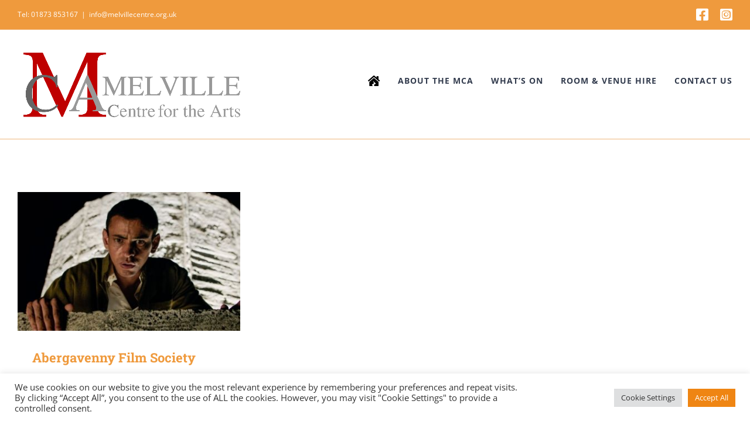

--- FILE ---
content_type: text/html; charset=UTF-8
request_url: https://melvillecentre.org.uk/tag/world-cinema/
body_size: 25952
content:
<!DOCTYPE html>
<html class="avada-html-layout-wide avada-html-header-position-top avada-html-is-archive" lang="en-GB" prefix="og: http://ogp.me/ns# fb: http://ogp.me/ns/fb#">
<head>
	<meta http-equiv="X-UA-Compatible" content="IE=edge" />
	<meta http-equiv="Content-Type" content="text/html; charset=utf-8"/>
	<meta name="viewport" content="width=device-width, initial-scale=1" />
	<meta name='robots' content='index, follow, max-image-preview:large, max-snippet:-1, max-video-preview:-1' />

	<!-- This site is optimized with the Yoast SEO plugin v22.4 - https://yoast.com/wordpress/plugins/seo/ -->
	<title>world cinema Archives - Melville Centre Abergavenny</title>
	<link rel="canonical" href="https://melvillecentre.org.uk/tag/world-cinema/" />
	<meta property="og:locale" content="en_GB" />
	<meta property="og:type" content="article" />
	<meta property="og:title" content="world cinema Archives - Melville Centre Abergavenny" />
	<meta property="og:url" content="https://melvillecentre.org.uk/tag/world-cinema/" />
	<meta property="og:site_name" content="Melville Centre Abergavenny" />
	<meta name="twitter:card" content="summary_large_image" />
	<script type="application/ld+json" class="yoast-schema-graph">{"@context":"https://schema.org","@graph":[{"@type":"CollectionPage","@id":"https://melvillecentre.org.uk/tag/world-cinema/","url":"https://melvillecentre.org.uk/tag/world-cinema/","name":"world cinema Archives - Melville Centre Abergavenny","isPartOf":{"@id":"https://melvillecentre.org.uk/#website"},"primaryImageOfPage":{"@id":"https://melvillecentre.org.uk/tag/world-cinema/#primaryimage"},"image":{"@id":"https://melvillecentre.org.uk/tag/world-cinema/#primaryimage"},"thumbnailUrl":"https://melvillecentre.org.uk/wp-content/uploads/2023/09/Cairo-Conspiracy.jpg","breadcrumb":{"@id":"https://melvillecentre.org.uk/tag/world-cinema/#breadcrumb"},"inLanguage":"en-GB"},{"@type":"ImageObject","inLanguage":"en-GB","@id":"https://melvillecentre.org.uk/tag/world-cinema/#primaryimage","url":"https://melvillecentre.org.uk/wp-content/uploads/2023/09/Cairo-Conspiracy.jpg","contentUrl":"https://melvillecentre.org.uk/wp-content/uploads/2023/09/Cairo-Conspiracy.jpg","width":547,"height":340},{"@type":"BreadcrumbList","@id":"https://melvillecentre.org.uk/tag/world-cinema/#breadcrumb","itemListElement":[{"@type":"ListItem","position":1,"name":"Home","item":"https://melvillecentre.org.uk/"},{"@type":"ListItem","position":2,"name":"world cinema"}]},{"@type":"WebSite","@id":"https://melvillecentre.org.uk/#website","url":"https://melvillecentre.org.uk/","name":"Melville Centre Abergavenny","description":"Centre for the Arts","publisher":{"@id":"https://melvillecentre.org.uk/#organization"},"potentialAction":[{"@type":"SearchAction","target":{"@type":"EntryPoint","urlTemplate":"https://melvillecentre.org.uk/?s={search_term_string}"},"query-input":"required name=search_term_string"}],"inLanguage":"en-GB"},{"@type":"Organization","@id":"https://melvillecentre.org.uk/#organization","name":"Melville Centre Abergavenny","url":"https://melvillecentre.org.uk/","logo":{"@type":"ImageObject","inLanguage":"en-GB","@id":"https://melvillecentre.org.uk/#/schema/logo/image/","url":"https://melvillecentre.org.uk/wp-content/uploads/2020/12/MCA-new-logo-AK-medium.png","contentUrl":"https://melvillecentre.org.uk/wp-content/uploads/2020/12/MCA-new-logo-AK-medium.png","width":393,"height":140,"caption":"Melville Centre Abergavenny"},"image":{"@id":"https://melvillecentre.org.uk/#/schema/logo/image/"},"sameAs":["https://www.facebook.com/MelvilleCentreAbergavenny/"]}]}</script>
	<!-- / Yoast SEO plugin. -->


<link rel="alternate" type="application/rss+xml" title="Melville Centre Abergavenny &raquo; Feed" href="https://melvillecentre.org.uk/feed/" />
<link rel="alternate" type="application/rss+xml" title="Melville Centre Abergavenny &raquo; Comments Feed" href="https://melvillecentre.org.uk/comments/feed/" />
<link rel="alternate" type="text/calendar" title="Melville Centre Abergavenny &raquo; iCal Feed" href="https://melvillecentre.org.uk/events/?ical=1" />
					<link rel="shortcut icon" href="https://melvillecentre.org.uk/wp-content/uploads/2020/05/favicon-32x32-1.png" type="image/x-icon" />
		
					<!-- Apple Touch Icon -->
			<link rel="apple-touch-icon" sizes="180x180" href="https://melvillecentre.org.uk/wp-content/uploads/2020/05/apple-icon-114x114-1.png">
		
					<!-- Android Icon -->
			<link rel="icon" sizes="192x192" href="https://melvillecentre.org.uk/wp-content/uploads/2020/05/apple-icon-57x57-1.png">
		
					<!-- MS Edge Icon -->
			<meta name="msapplication-TileImage" content="https://melvillecentre.org.uk/wp-content/uploads/2020/05/apple-icon-72x72-1.png">
				<link rel="alternate" type="application/rss+xml" title="Melville Centre Abergavenny &raquo; world cinema Tag Feed" href="https://melvillecentre.org.uk/tag/world-cinema/feed/" />
				
		<meta property="og:locale" content="en_GB"/>
		<meta property="og:type" content="article"/>
		<meta property="og:site_name" content="Melville Centre Abergavenny"/>
		<meta property="og:title" content="world cinema Archives - Melville Centre Abergavenny"/>
				<meta property="og:url" content="https://melvillecentre.org.uk/event/abergavenny-film-society/"/>
																				<meta property="og:image" content="https://melvillecentre.org.uk/wp-content/uploads/2023/09/Cairo-Conspiracy.jpg"/>
		<meta property="og:image:width" content="547"/>
		<meta property="og:image:height" content="340"/>
		<meta property="og:image:type" content="image/jpeg"/>
				<style id='wp-img-auto-sizes-contain-inline-css' type='text/css'>
img:is([sizes=auto i],[sizes^="auto," i]){contain-intrinsic-size:3000px 1500px}
/*# sourceURL=wp-img-auto-sizes-contain-inline-css */
</style>
<link rel='stylesheet' id='dashicons-css' href='https://melvillecentre.org.uk/wp-includes/css/dashicons.min.css?ver=6.9' type='text/css' media='all' />
<link rel='stylesheet' id='tec-variables-skeleton-css' href='https://melvillecentre.org.uk/wp-content/plugins/event-tickets/common/build/css/variables-skeleton.css?ver=6.10.1' type='text/css' media='all' />
<link rel='stylesheet' id='tec-variables-full-css' href='https://melvillecentre.org.uk/wp-content/plugins/event-tickets/common/build/css/variables-full.css?ver=6.10.1' type='text/css' media='all' />
<link rel='stylesheet' id='tribe-common-skeleton-style-css' href='https://melvillecentre.org.uk/wp-content/plugins/event-tickets/common/build/css/common-skeleton.css?ver=6.10.1' type='text/css' media='all' />
<link rel='stylesheet' id='tribe-common-full-style-css' href='https://melvillecentre.org.uk/wp-content/plugins/event-tickets/common/build/css/common-full.css?ver=6.10.1' type='text/css' media='all' />
<link rel='stylesheet' id='event-tickets-tickets-css-css' href='https://melvillecentre.org.uk/wp-content/plugins/event-tickets/build/css/tickets.css?ver=5.27.3' type='text/css' media='all' />
<link rel='stylesheet' id='event-tickets-tickets-rsvp-css-css' href='https://melvillecentre.org.uk/wp-content/plugins/event-tickets/build/css/rsvp-v1.css?ver=5.27.3' type='text/css' media='all' />
<style id='wp-emoji-styles-inline-css' type='text/css'>

	img.wp-smiley, img.emoji {
		display: inline !important;
		border: none !important;
		box-shadow: none !important;
		height: 1em !important;
		width: 1em !important;
		margin: 0 0.07em !important;
		vertical-align: -0.1em !important;
		background: none !important;
		padding: 0 !important;
	}
/*# sourceURL=wp-emoji-styles-inline-css */
</style>
<link rel='stylesheet' id='contact-form-7-css' href='https://melvillecentre.org.uk/wp-content/plugins/contact-form-7/includes/css/styles.css?ver=6.1.4' type='text/css' media='all' />
<link rel='stylesheet' id='cookie-law-info-css' href='https://melvillecentre.org.uk/wp-content/plugins/cookie-law-info/legacy/public/css/cookie-law-info-public.css?ver=3.3.9.1' type='text/css' media='all' />
<link rel='stylesheet' id='cookie-law-info-gdpr-css' href='https://melvillecentre.org.uk/wp-content/plugins/cookie-law-info/legacy/public/css/cookie-law-info-gdpr.css?ver=3.3.9.1' type='text/css' media='all' />
<link rel='stylesheet' id='mc4wp-form-themes-css' href='https://melvillecentre.org.uk/wp-content/plugins/mailchimp-for-wp/assets/css/form-themes.css?ver=4.10.9' type='text/css' media='all' />
<link rel='stylesheet' id='wpbm-client-pages-css' href='https://melvillecentre.org.uk/wp-content/plugins/booking-manager/css/client.css?ver=2.1.8' type='text/css' media='all' />
<link rel='stylesheet' id='wpdevelop-bts-css' href='https://melvillecentre.org.uk/wp-content/plugins/booking.bl.8.8.1/assets/libs/bootstrap/css/bootstrap.css?ver=3.3.5.1' type='text/css' media='all' />
<link rel='stylesheet' id='wpdevelop-bts-theme-css' href='https://melvillecentre.org.uk/wp-content/plugins/booking.bl.8.8.1/assets/libs/bootstrap/css/bootstrap-theme.css?ver=3.3.5.1' type='text/css' media='all' />
<link rel='stylesheet' id='wpbc-client-pages-css' href='https://melvillecentre.org.uk/wp-content/plugins/booking.bl.8.8.1/css/client.css?ver=8.8.1' type='text/css' media='all' />
<link rel='stylesheet' id='wpbc-calendar-css' href='https://melvillecentre.org.uk/wp-content/plugins/booking.bl.8.8.1/css/calendar.css?ver=8.8.1' type='text/css' media='all' />
<link rel='stylesheet' id='wpbc-calendar-skin-css' href='https://melvillecentre.org.uk/wp-content/plugins/booking.bl.8.8.1/css/skins/premium-marine.css?ver=8.8.1' type='text/css' media='all' />
<link rel='stylesheet' id='wpbc-css-search-form-css' href='https://melvillecentre.org.uk/wp-content/plugins/booking.bl.8.8.1/inc/css/search-form.css?ver=8.8.1' type='text/css' media='all' />
<link rel='stylesheet' id='wpbc-flex-timeline-css' href='https://melvillecentre.org.uk/wp-content/plugins/booking.bl.8.8.1/core/timeline/v2/css/timeline_v2.css?ver=8.8.1' type='text/css' media='all' />
<link rel='stylesheet' id='wpbc-flex-timeline-skin-css' href='https://melvillecentre.org.uk/wp-content/plugins/booking.bl.8.8.1/core/timeline/v2/css/timeline_skin_v2.css?ver=8.8.1' type='text/css' media='all' />
<link rel='stylesheet' id='fusion-dynamic-css-css' href='https://melvillecentre.org.uk/wp-content/uploads/fusion-styles/902dd9fd251a6cd210798726ccb4cf29.min.css?ver=3.11.7' type='text/css' media='all' />
<script type="text/javascript" src="https://melvillecentre.org.uk/wp-includes/js/jquery/jquery.min.js?ver=3.7.1" id="jquery-core-js"></script>
<script type="text/javascript" src="https://melvillecentre.org.uk/wp-includes/js/jquery/jquery-migrate.min.js?ver=3.4.1" id="jquery-migrate-js"></script>
<script type="text/javascript" id="cookie-law-info-js-extra">
/* <![CDATA[ */
var Cli_Data = {"nn_cookie_ids":["cookielawinfo-checkbox-advertisement","YSC","VISITOR_INFO1_LIVE","yt-remote-device-id","yt-remote-connected-devices","CONSENT","CookieLawInfoConsent"],"cookielist":[],"non_necessary_cookies":{"necessary":["CookieLawInfoConsent"],"analytics":["CONSENT"],"advertisement":["YSC","VISITOR_INFO1_LIVE","yt-remote-device-id","yt-remote-connected-devices"]},"ccpaEnabled":"","ccpaRegionBased":"","ccpaBarEnabled":"","strictlyEnabled":["necessary","obligatoire"],"ccpaType":"gdpr","js_blocking":"1","custom_integration":"","triggerDomRefresh":"","secure_cookies":""};
var cli_cookiebar_settings = {"animate_speed_hide":"500","animate_speed_show":"500","background":"#FFF","border":"#b1a6a6c2","border_on":"","button_1_button_colour":"#61a229","button_1_button_hover":"#4e8221","button_1_link_colour":"#fff","button_1_as_button":"1","button_1_new_win":"","button_2_button_colour":"#333","button_2_button_hover":"#292929","button_2_link_colour":"#444","button_2_as_button":"","button_2_hidebar":"","button_3_button_colour":"#dedfe0","button_3_button_hover":"#b2b2b3","button_3_link_colour":"#333333","button_3_as_button":"1","button_3_new_win":"","button_4_button_colour":"#dedfe0","button_4_button_hover":"#b2b2b3","button_4_link_colour":"#333333","button_4_as_button":"1","button_7_button_colour":"#ef8513","button_7_button_hover":"#bf6a0f","button_7_link_colour":"#fff","button_7_as_button":"1","button_7_new_win":"","font_family":"inherit","header_fix":"","notify_animate_hide":"","notify_animate_show":"","notify_div_id":"#cookie-law-info-bar","notify_position_horizontal":"right","notify_position_vertical":"bottom","scroll_close":"","scroll_close_reload":"","accept_close_reload":"","reject_close_reload":"","showagain_tab":"","showagain_background":"#fff","showagain_border":"#000","showagain_div_id":"#cookie-law-info-again","showagain_x_position":"100px","text":"#333333","show_once_yn":"","show_once":"10000","logging_on":"","as_popup":"","popup_overlay":"1","bar_heading_text":"","cookie_bar_as":"banner","popup_showagain_position":"bottom-right","widget_position":"left"};
var log_object = {"ajax_url":"https://melvillecentre.org.uk/wp-admin/admin-ajax.php"};
//# sourceURL=cookie-law-info-js-extra
/* ]]> */
</script>
<script type="text/javascript" src="https://melvillecentre.org.uk/wp-content/plugins/cookie-law-info/legacy/public/js/cookie-law-info-public.js?ver=3.3.9.1" id="cookie-law-info-js"></script>
<script type="text/javascript" id="wpbm-global-vars-js-extra">
/* <![CDATA[ */
var wpbm_global1 = {"wpbm_ajaxurl":"https://melvillecentre.org.uk/wp-admin/admin-ajax.php","wpbm_plugin_url":"https://melvillecentre.org.uk/wp-content/plugins/booking-manager","wpbm_today":"[2026,1,16,16,17]","wpbm_plugin_filename":"index.php","message_verif_requred":"This field is required","message_verif_requred_for_check_box":"This checkbox must be checked","message_verif_requred_for_radio_box":"At least one option must be selected","message_verif_emeil":"Incorrect email field","message_verif_same_emeil":"Your emails do not match","wpbm_active_locale":"en_GB","wpbm_message_processing":"Processing","wpbm_message_deleting":"Deleting","wpbm_message_updating":"Updating","wpbm_message_saving":"Saving"};
//# sourceURL=wpbm-global-vars-js-extra
/* ]]> */
</script>
<script type="text/javascript" src="https://melvillecentre.org.uk/wp-content/plugins/booking-manager/js/wpbm_vars.js?ver=1.1" id="wpbm-global-vars-js"></script>
<script type="text/javascript" id="wpbc-global-vars-js-extra">
/* <![CDATA[ */
var wpbc_global1 = {"wpbc_ajaxurl":"https://melvillecentre.org.uk/wp-admin/admin-ajax.php","wpdev_bk_plugin_url":"https://melvillecentre.org.uk/wp-content/plugins/booking.bl.8.8.1","wpdev_bk_today":"[2026,1,16,16,17]","visible_booking_id_on_page":"[]","booking_max_monthes_in_calendar":"2y","user_unavilable_days":"[999]","wpdev_bk_edit_id_hash":"","wpdev_bk_plugin_filename":"wpdev-booking.php","bk_days_selection_mode":"multiple","wpdev_bk_personal":"1","block_some_dates_from_today":"0","message_verif_requred":"This field is required","message_verif_requred_for_check_box":"This checkbox must be checked","message_verif_requred_for_radio_box":"At least one option must be selected","message_verif_emeil":"Incorrect email field","message_verif_same_emeil":"Your emails do not match","message_verif_selectdts":"Please, select booking date(s) at Calendar.","parent_booking_resources":"[]","new_booking_title":"Thank you for your online reservation.  We will send confirmation of your booking as soon as possible.","new_booking_title_time":"7000","type_of_thank_you_message":"message","thank_you_page_URL":"https://melvillecentre.org.uk/wpbc-booking-received","is_am_pm_inside_time":"true","is_booking_used_check_in_out_time":"false","wpbc_active_locale":"en_GB","wpbc_message_processing":"Processing","wpbc_message_deleting":"Deleting","wpbc_message_updating":"Updating","wpbc_message_saving":"Saving","message_checkinouttime_error":"Error! Please reset your check-in/check-out dates above.","message_starttime_error":"Start Time is invalid. The date or time may be booked, or already in the past! Please choose another date or time.","message_endtime_error":"End Time is invalid. The date or time may be booked, or already in the past. The End Time may also be earlier that the start time, if only 1 day was selected! Please choose another date or time.","message_rangetime_error":"The time(s) may be booked, or already in the past!","message_durationtime_error":"The time(s) may be booked, or already in the past!","bk_highlight_timeslot_word":"Times:"};
var wpbc_global2 = {"message_time_error":"Incorrect date format"};
var wpbc_global3 = {"bk_1click_mode_days_num":"3","bk_1click_mode_days_start":"[-1]","bk_2clicks_mode_days_min":"1","bk_2clicks_mode_days_max":"30","bk_2clicks_mode_days_specific":"[]","bk_2clicks_mode_days_start":"[-1]","bk_highlight_timeslot_word":"Booked Times:","is_booking_recurrent_time":"true","is_booking_used_check_in_out_time":"false","bk_currency_pos":"left"};
var wpbc_global4 = {"bk_cost_depends_from_selection_line1":"GBP per 1 day","bk_cost_depends_from_selection_line2":"% from the cost of 1 day ","bk_cost_depends_from_selection_line3":"Additional cost in GBP per 1 day","bk_cost_depends_from_selection_line14summ":"GBP  for all days!","bk_cost_depends_from_selection_line24summ":"% for all days!","wpdev_bk_season_filter":"{\"1-16-2026\":[],\"1-17-2026\":[],\"1-18-2026\":[],\"1-19-2026\":[],\"1-20-2026\":[],\"1-21-2026\":[],\"1-22-2026\":[],\"1-23-2026\":[],\"1-24-2026\":[],\"1-25-2026\":[],\"1-26-2026\":[],\"1-27-2026\":[],\"1-28-2026\":[],\"1-29-2026\":[],\"1-30-2026\":[],\"1-31-2026\":[],\"2-1-2026\":[],\"2-2-2026\":[],\"2-3-2026\":[],\"2-4-2026\":[],\"2-5-2026\":[],\"2-6-2026\":[],\"2-7-2026\":[],\"2-8-2026\":[],\"2-9-2026\":[],\"2-10-2026\":[],\"2-11-2026\":[],\"2-12-2026\":[],\"2-13-2026\":[],\"2-14-2026\":[],\"2-15-2026\":[],\"2-16-2026\":[],\"2-17-2026\":[],\"2-18-2026\":[],\"2-19-2026\":[],\"2-20-2026\":[],\"2-21-2026\":[],\"2-22-2026\":[],\"2-23-2026\":[],\"2-24-2026\":[],\"2-25-2026\":[],\"2-26-2026\":[],\"2-27-2026\":[],\"2-28-2026\":[],\"3-1-2026\":[],\"3-2-2026\":[],\"3-3-2026\":[],\"3-4-2026\":[],\"3-5-2026\":[],\"3-6-2026\":[],\"3-7-2026\":[],\"3-8-2026\":[],\"3-9-2026\":[],\"3-10-2026\":[],\"3-11-2026\":[],\"3-12-2026\":[],\"3-13-2026\":[],\"3-14-2026\":[],\"3-15-2026\":[],\"3-16-2026\":[],\"3-17-2026\":[],\"3-18-2026\":[],\"3-19-2026\":[],\"3-20-2026\":[],\"3-21-2026\":[],\"3-22-2026\":[],\"3-23-2026\":[],\"3-24-2026\":[],\"3-25-2026\":[],\"3-26-2026\":[],\"3-27-2026\":[],\"3-28-2026\":[],\"3-29-2026\":[],\"3-30-2026\":[],\"3-31-2026\":[],\"4-1-2026\":[],\"4-2-2026\":[],\"4-3-2026\":[],\"4-4-2026\":[],\"4-5-2026\":[],\"4-6-2026\":[],\"4-7-2026\":[],\"4-8-2026\":[],\"4-9-2026\":[],\"4-10-2026\":[],\"4-11-2026\":[],\"4-12-2026\":[],\"4-13-2026\":[],\"4-14-2026\":[],\"4-15-2026\":[],\"4-16-2026\":[],\"4-17-2026\":[],\"4-18-2026\":[],\"4-19-2026\":[],\"4-20-2026\":[],\"4-21-2026\":[],\"4-22-2026\":[],\"4-23-2026\":[],\"4-24-2026\":[],\"4-25-2026\":[],\"4-26-2026\":[],\"4-27-2026\":[],\"4-28-2026\":[],\"4-29-2026\":[],\"4-30-2026\":[],\"5-1-2026\":[],\"5-2-2026\":[],\"5-3-2026\":[],\"5-4-2026\":[],\"5-5-2026\":[],\"5-6-2026\":[],\"5-7-2026\":[],\"5-8-2026\":[],\"5-9-2026\":[],\"5-10-2026\":[],\"5-11-2026\":[],\"5-12-2026\":[],\"5-13-2026\":[],\"5-14-2026\":[],\"5-15-2026\":[],\"5-16-2026\":[],\"5-17-2026\":[],\"5-18-2026\":[],\"5-19-2026\":[],\"5-20-2026\":[],\"5-21-2026\":[],\"5-22-2026\":[],\"5-23-2026\":[],\"5-24-2026\":[],\"5-25-2026\":[],\"5-26-2026\":[],\"5-27-2026\":[],\"5-28-2026\":[],\"5-29-2026\":[],\"5-30-2026\":[],\"5-31-2026\":[],\"6-1-2026\":[],\"6-2-2026\":[],\"6-3-2026\":[],\"6-4-2026\":[],\"6-5-2026\":[],\"6-6-2026\":[],\"6-7-2026\":[],\"6-8-2026\":[],\"6-9-2026\":[],\"6-10-2026\":[],\"6-11-2026\":[],\"6-12-2026\":[],\"6-13-2026\":[],\"6-14-2026\":[],\"6-15-2026\":[],\"6-16-2026\":[],\"6-17-2026\":[],\"6-18-2026\":[],\"6-19-2026\":[],\"6-20-2026\":[],\"6-21-2026\":[],\"6-22-2026\":[],\"6-23-2026\":[],\"6-24-2026\":[],\"6-25-2026\":[],\"6-26-2026\":[],\"6-27-2026\":[],\"6-28-2026\":[],\"6-29-2026\":[],\"6-30-2026\":[],\"7-1-2026\":[],\"7-2-2026\":[],\"7-3-2026\":[],\"7-4-2026\":[],\"7-5-2026\":[],\"7-6-2026\":[],\"7-7-2026\":[],\"7-8-2026\":[],\"7-9-2026\":[],\"7-10-2026\":[],\"7-11-2026\":[],\"7-12-2026\":[],\"7-13-2026\":[],\"7-14-2026\":[],\"7-15-2026\":[],\"7-16-2026\":[],\"7-17-2026\":[],\"7-18-2026\":[],\"7-19-2026\":[],\"7-20-2026\":[],\"7-21-2026\":[],\"7-22-2026\":[],\"7-23-2026\":[],\"7-24-2026\":[],\"7-25-2026\":[],\"7-26-2026\":[],\"7-27-2026\":[],\"7-28-2026\":[],\"7-29-2026\":[],\"7-30-2026\":[],\"7-31-2026\":[],\"8-1-2026\":[],\"8-2-2026\":[],\"8-3-2026\":[],\"8-4-2026\":[],\"8-5-2026\":[],\"8-6-2026\":[],\"8-7-2026\":[],\"8-8-2026\":[],\"8-9-2026\":[],\"8-10-2026\":[],\"8-11-2026\":[],\"8-12-2026\":[],\"8-13-2026\":[],\"8-14-2026\":[],\"8-15-2026\":[],\"8-16-2026\":[],\"8-17-2026\":[],\"8-18-2026\":[],\"8-19-2026\":[],\"8-20-2026\":[],\"8-21-2026\":[],\"8-22-2026\":[],\"8-23-2026\":[],\"8-24-2026\":[],\"8-25-2026\":[],\"8-26-2026\":[],\"8-27-2026\":[],\"8-28-2026\":[],\"8-29-2026\":[],\"8-30-2026\":[],\"8-31-2026\":[],\"9-1-2026\":[],\"9-2-2026\":[],\"9-3-2026\":[],\"9-4-2026\":[],\"9-5-2026\":[],\"9-6-2026\":[],\"9-7-2026\":[],\"9-8-2026\":[],\"9-9-2026\":[],\"9-10-2026\":[],\"9-11-2026\":[],\"9-12-2026\":[],\"9-13-2026\":[],\"9-14-2026\":[],\"9-15-2026\":[],\"9-16-2026\":[],\"9-17-2026\":[],\"9-18-2026\":[],\"9-19-2026\":[],\"9-20-2026\":[],\"9-21-2026\":[],\"9-22-2026\":[],\"9-23-2026\":[],\"9-24-2026\":[],\"9-25-2026\":[],\"9-26-2026\":[],\"9-27-2026\":[],\"9-28-2026\":[],\"9-29-2026\":[],\"9-30-2026\":[],\"10-1-2026\":[],\"10-2-2026\":[],\"10-3-2026\":[],\"10-4-2026\":[],\"10-5-2026\":[],\"10-6-2026\":[],\"10-7-2026\":[],\"10-8-2026\":[],\"10-9-2026\":[],\"10-10-2026\":[],\"10-11-2026\":[],\"10-12-2026\":[],\"10-13-2026\":[],\"10-14-2026\":[],\"10-15-2026\":[],\"10-16-2026\":[],\"10-17-2026\":[],\"10-18-2026\":[],\"10-19-2026\":[],\"10-20-2026\":[],\"10-21-2026\":[],\"10-22-2026\":[],\"10-23-2026\":[],\"10-24-2026\":[],\"10-25-2026\":[],\"10-26-2026\":[],\"10-27-2026\":[],\"10-28-2026\":[],\"10-29-2026\":[],\"10-30-2026\":[],\"10-31-2026\":[],\"11-1-2026\":[],\"11-2-2026\":[],\"11-3-2026\":[],\"11-4-2026\":[],\"11-5-2026\":[],\"11-6-2026\":[],\"11-7-2026\":[],\"11-8-2026\":[],\"11-9-2026\":[],\"11-10-2026\":[],\"11-11-2026\":[],\"11-12-2026\":[],\"11-13-2026\":[],\"11-14-2026\":[],\"11-15-2026\":[],\"11-16-2026\":[],\"11-17-2026\":[],\"11-18-2026\":[],\"11-19-2026\":[],\"11-20-2026\":[],\"11-21-2026\":[],\"11-22-2026\":[],\"11-23-2026\":[],\"11-24-2026\":[],\"11-25-2026\":[],\"11-26-2026\":[],\"11-27-2026\":[],\"11-28-2026\":[],\"11-29-2026\":[],\"11-30-2026\":[],\"12-1-2026\":[],\"12-2-2026\":[],\"12-3-2026\":[],\"12-4-2026\":[],\"12-5-2026\":[],\"12-6-2026\":[],\"12-7-2026\":[],\"12-8-2026\":[],\"12-9-2026\":[],\"12-10-2026\":[],\"12-11-2026\":[],\"12-12-2026\":[],\"12-13-2026\":[],\"12-14-2026\":[],\"12-15-2026\":[],\"12-16-2026\":[],\"12-17-2026\":[],\"12-18-2026\":[],\"12-19-2026\":[],\"12-20-2026\":[],\"12-21-2026\":[],\"12-22-2026\":[],\"12-23-2026\":[],\"12-24-2026\":[],\"12-25-2026\":[],\"12-26-2026\":[],\"12-27-2026\":[],\"12-28-2026\":[],\"12-29-2026\":[],\"12-30-2026\":[],\"12-31-2026\":[],\"1-1-2027\":[],\"1-2-2027\":[],\"1-3-2027\":[],\"1-4-2027\":[],\"1-5-2027\":[],\"1-6-2027\":[],\"1-7-2027\":[],\"1-8-2027\":[],\"1-9-2027\":[],\"1-10-2027\":[],\"1-11-2027\":[],\"1-12-2027\":[],\"1-13-2027\":[],\"1-14-2027\":[],\"1-15-2027\":[],\"1-16-2027\":[],\"1-17-2027\":[],\"1-18-2027\":[],\"1-19-2027\":[],\"1-20-2027\":[],\"1-21-2027\":[],\"1-22-2027\":[],\"1-23-2027\":[],\"1-24-2027\":[],\"1-25-2027\":[],\"1-26-2027\":[],\"1-27-2027\":[],\"1-28-2027\":[],\"1-29-2027\":[],\"1-30-2027\":[],\"1-31-2027\":[],\"2-1-2027\":[],\"2-2-2027\":[],\"2-3-2027\":[],\"2-4-2027\":[],\"2-5-2027\":[],\"2-6-2027\":[],\"2-7-2027\":[],\"2-8-2027\":[],\"2-9-2027\":[],\"2-10-2027\":[],\"2-11-2027\":[],\"2-12-2027\":[],\"2-13-2027\":[],\"2-14-2027\":[],\"2-15-2027\":[],\"2-16-2027\":[],\"2-17-2027\":[],\"2-18-2027\":[],\"2-19-2027\":[],\"2-20-2027\":[],\"2-21-2027\":[],\"2-22-2027\":[],\"2-23-2027\":[],\"2-24-2027\":[],\"2-25-2027\":[],\"2-26-2027\":[],\"2-27-2027\":[],\"2-28-2027\":[],\"3-1-2027\":[],\"3-2-2027\":[],\"3-3-2027\":[],\"3-4-2027\":[],\"3-5-2027\":[],\"3-6-2027\":[],\"3-7-2027\":[],\"3-8-2027\":[],\"3-9-2027\":[],\"3-10-2027\":[],\"3-11-2027\":[],\"3-12-2027\":[],\"3-13-2027\":[],\"3-14-2027\":[],\"3-15-2027\":[],\"3-16-2027\":[],\"3-17-2027\":[],\"3-18-2027\":[],\"3-19-2027\":[],\"3-20-2027\":[],\"3-21-2027\":[],\"3-22-2027\":[],\"3-23-2027\":[],\"3-24-2027\":[],\"3-25-2027\":[],\"3-26-2027\":[],\"3-27-2027\":[],\"3-28-2027\":[],\"3-29-2027\":[],\"3-30-2027\":[],\"3-31-2027\":[],\"4-1-2027\":[],\"4-2-2027\":[],\"4-3-2027\":[],\"4-4-2027\":[],\"4-5-2027\":[],\"4-6-2027\":[],\"4-7-2027\":[],\"4-8-2027\":[],\"4-9-2027\":[],\"4-10-2027\":[],\"4-11-2027\":[],\"4-12-2027\":[],\"4-13-2027\":[],\"4-14-2027\":[],\"4-15-2027\":[],\"4-16-2027\":[],\"4-17-2027\":[],\"4-18-2027\":[],\"4-19-2027\":[],\"4-20-2027\":[],\"4-21-2027\":[],\"4-22-2027\":[],\"4-23-2027\":[],\"4-24-2027\":[],\"4-25-2027\":[],\"4-26-2027\":[],\"4-27-2027\":[],\"4-28-2027\":[],\"4-29-2027\":[],\"4-30-2027\":[],\"5-1-2027\":[],\"5-2-2027\":[],\"5-3-2027\":[],\"5-4-2027\":[],\"5-5-2027\":[],\"5-6-2027\":[],\"5-7-2027\":[],\"5-8-2027\":[],\"5-9-2027\":[],\"5-10-2027\":[],\"5-11-2027\":[],\"5-12-2027\":[],\"5-13-2027\":[],\"5-14-2027\":[],\"5-15-2027\":[],\"5-16-2027\":[],\"5-17-2027\":[],\"5-18-2027\":[],\"5-19-2027\":[],\"5-20-2027\":[],\"5-21-2027\":[],\"5-22-2027\":[],\"5-23-2027\":[],\"5-24-2027\":[],\"5-25-2027\":[],\"5-26-2027\":[],\"5-27-2027\":[],\"5-28-2027\":[],\"5-29-2027\":[],\"5-30-2027\":[],\"5-31-2027\":[],\"6-1-2027\":[],\"6-2-2027\":[],\"6-3-2027\":[],\"6-4-2027\":[],\"6-5-2027\":[],\"6-6-2027\":[],\"6-7-2027\":[],\"6-8-2027\":[],\"6-9-2027\":[],\"6-10-2027\":[],\"6-11-2027\":[],\"6-12-2027\":[],\"6-13-2027\":[],\"6-14-2027\":[],\"6-15-2027\":[],\"6-16-2027\":[],\"6-17-2027\":[],\"6-18-2027\":[],\"6-19-2027\":[],\"6-20-2027\":[],\"6-21-2027\":[],\"6-22-2027\":[],\"6-23-2027\":[],\"6-24-2027\":[],\"6-25-2027\":[],\"6-26-2027\":[],\"6-27-2027\":[],\"6-28-2027\":[],\"6-29-2027\":[],\"6-30-2027\":[],\"7-1-2027\":[],\"7-2-2027\":[],\"7-3-2027\":[],\"7-4-2027\":[],\"7-5-2027\":[],\"7-6-2027\":[],\"7-7-2027\":[],\"7-8-2027\":[],\"7-9-2027\":[],\"7-10-2027\":[],\"7-11-2027\":[],\"7-12-2027\":[],\"7-13-2027\":[],\"7-14-2027\":[],\"7-15-2027\":[],\"7-16-2027\":[],\"7-17-2027\":[],\"7-18-2027\":[],\"7-19-2027\":[],\"7-20-2027\":[],\"7-21-2027\":[],\"7-22-2027\":[],\"7-23-2027\":[],\"7-24-2027\":[],\"7-25-2027\":[],\"7-26-2027\":[],\"7-27-2027\":[],\"7-28-2027\":[],\"7-29-2027\":[],\"7-30-2027\":[],\"7-31-2027\":[],\"8-1-2027\":[],\"8-2-2027\":[],\"8-3-2027\":[],\"8-4-2027\":[],\"8-5-2027\":[],\"8-6-2027\":[],\"8-7-2027\":[],\"8-8-2027\":[],\"8-9-2027\":[],\"8-10-2027\":[],\"8-11-2027\":[],\"8-12-2027\":[],\"8-13-2027\":[],\"8-14-2027\":[],\"8-15-2027\":[],\"8-16-2027\":[],\"8-17-2027\":[],\"8-18-2027\":[],\"8-19-2027\":[],\"8-20-2027\":[],\"8-21-2027\":[],\"8-22-2027\":[],\"8-23-2027\":[],\"8-24-2027\":[],\"8-25-2027\":[],\"8-26-2027\":[],\"8-27-2027\":[],\"8-28-2027\":[],\"8-29-2027\":[],\"8-30-2027\":[],\"8-31-2027\":[],\"9-1-2027\":[],\"9-2-2027\":[],\"9-3-2027\":[],\"9-4-2027\":[],\"9-5-2027\":[],\"9-6-2027\":[],\"9-7-2027\":[],\"9-8-2027\":[],\"9-9-2027\":[],\"9-10-2027\":[],\"9-11-2027\":[],\"9-12-2027\":[],\"9-13-2027\":[],\"9-14-2027\":[],\"9-15-2027\":[],\"9-16-2027\":[],\"9-17-2027\":[],\"9-18-2027\":[],\"9-19-2027\":[],\"9-20-2027\":[],\"9-21-2027\":[],\"9-22-2027\":[],\"9-23-2027\":[],\"9-24-2027\":[],\"9-25-2027\":[],\"9-26-2027\":[],\"9-27-2027\":[],\"9-28-2027\":[],\"9-29-2027\":[],\"9-30-2027\":[],\"10-1-2027\":[],\"10-2-2027\":[],\"10-3-2027\":[],\"10-4-2027\":[],\"10-5-2027\":[],\"10-6-2027\":[],\"10-7-2027\":[],\"10-8-2027\":[],\"10-9-2027\":[],\"10-10-2027\":[],\"10-11-2027\":[],\"10-12-2027\":[],\"10-13-2027\":[],\"10-14-2027\":[],\"10-15-2027\":[],\"10-16-2027\":[],\"10-17-2027\":[],\"10-18-2027\":[],\"10-19-2027\":[],\"10-20-2027\":[],\"10-21-2027\":[],\"10-22-2027\":[],\"10-23-2027\":[],\"10-24-2027\":[],\"10-25-2027\":[],\"10-26-2027\":[],\"10-27-2027\":[],\"10-28-2027\":[],\"10-29-2027\":[],\"10-30-2027\":[],\"10-31-2027\":[],\"11-1-2027\":[],\"11-2-2027\":[],\"11-3-2027\":[],\"11-4-2027\":[],\"11-5-2027\":[],\"11-6-2027\":[],\"11-7-2027\":[],\"11-8-2027\":[],\"11-9-2027\":[],\"11-10-2027\":[],\"11-11-2027\":[],\"11-12-2027\":[],\"11-13-2027\":[],\"11-14-2027\":[],\"11-15-2027\":[],\"11-16-2027\":[],\"11-17-2027\":[],\"11-18-2027\":[],\"11-19-2027\":[],\"11-20-2027\":[],\"11-21-2027\":[],\"11-22-2027\":[],\"11-23-2027\":[],\"11-24-2027\":[],\"11-25-2027\":[],\"11-26-2027\":[],\"11-27-2027\":[],\"11-28-2027\":[],\"11-29-2027\":[],\"11-30-2027\":[],\"12-1-2027\":[],\"12-2-2027\":[],\"12-3-2027\":[],\"12-4-2027\":[],\"12-5-2027\":[],\"12-6-2027\":[],\"12-7-2027\":[],\"12-8-2027\":[],\"12-9-2027\":[],\"12-10-2027\":[],\"12-11-2027\":[],\"12-12-2027\":[],\"12-13-2027\":[],\"12-14-2027\":[],\"12-15-2027\":[],\"12-16-2027\":[],\"12-17-2027\":[],\"12-18-2027\":[],\"12-19-2027\":[],\"12-20-2027\":[],\"12-21-2027\":[],\"12-22-2027\":[],\"12-23-2027\":[],\"12-24-2027\":[],\"12-25-2027\":[],\"12-26-2027\":[],\"12-27-2027\":[],\"12-28-2027\":[],\"12-29-2027\":[],\"12-30-2027\":[],\"12-31-2027\":[],\"1-1-2028\":[],\"1-2-2028\":[],\"1-3-2028\":[],\"1-4-2028\":[],\"1-5-2028\":[],\"1-6-2028\":[],\"1-7-2028\":[],\"1-8-2028\":[],\"1-9-2028\":[],\"1-10-2028\":[],\"1-11-2028\":[],\"1-12-2028\":[],\"1-13-2028\":[],\"1-14-2028\":[],\"1-15-2028\":[],\"1-16-2028\":[],\"1-17-2028\":[],\"1-18-2028\":[],\"1-19-2028\":[],\"1-20-2028\":[],\"1-21-2028\":[],\"1-22-2028\":[],\"1-23-2028\":[],\"1-24-2028\":[],\"1-25-2028\":[],\"1-26-2028\":[],\"1-27-2028\":[],\"1-28-2028\":[],\"1-29-2028\":[],\"1-30-2028\":[]}","wpbc_available_days_num_from_today":"0","bk_show_info_in_form":"false"};
var wpbc_global5 = {"max_visitors_4_bk_res":"[]","message_verif_visitors_more_then_available":"Try selecting fewer visitors. The number of visitors may be more than the number of available units on selected day(s)!","is_use_visitors_number_for_availability":"false","availability_based_on":"items","parent_booking_resources":"[]"};
//# sourceURL=wpbc-global-vars-js-extra
/* ]]> */
</script>
<script type="text/javascript" src="https://melvillecentre.org.uk/wp-content/plugins/booking.bl.8.8.1/js/wpbc_vars.js?ver=8.8.1" id="wpbc-global-vars-js"></script>
<script type="text/javascript" src="https://melvillecentre.org.uk/wp-content/plugins/booking.bl.8.8.1/assets/libs/bootstrap/js/bootstrap.js?ver=3.3.5.1" id="wpdevelop-bootstrap-js"></script>
<script type="text/javascript" src="https://melvillecentre.org.uk/wp-content/plugins/booking.bl.8.8.1/js/datepick/jquery.datepick.wpbc.5.6.js?ver=5.6" id="wpbc-datepick-js"></script>
<script type="text/javascript" src="https://melvillecentre.org.uk/wp-content/plugins/booking.bl.8.8.1/js/client.js?ver=8.8.1" id="wpbc-main-client-js"></script>
<script type="text/javascript" src="https://melvillecentre.org.uk/wp-content/plugins/booking.bl.8.8.1/js/wpbc_times.js?ver=8.8.1" id="wpbc-times-js"></script>
<script type="text/javascript" src="https://melvillecentre.org.uk/wp-content/plugins/booking.bl.8.8.1/inc/js/meiomask.js?ver=8.8.1" id="wpbc-meio-mask-js"></script>
<script type="text/javascript" src="https://melvillecentre.org.uk/wp-content/plugins/booking.bl.8.8.1/inc/js/personal.js?ver=8.8.1" id="wpbc-personal-js"></script>
<script type="text/javascript" src="https://melvillecentre.org.uk/wp-content/plugins/booking.bl.8.8.1/inc/js/biz_s.js?ver=8.8.1" id="wpbc-bs-js"></script>
<script type="text/javascript" src="https://melvillecentre.org.uk/wp-content/plugins/booking.bl.8.8.1/inc/js/biz_m.js?ver=8.8.1" id="wpbc-bm-js"></script>
<script type="text/javascript" src="https://melvillecentre.org.uk/wp-content/plugins/booking.bl.8.8.1/inc/js/form-conditions.js?ver=8.8.1" id="wpbc-conditions-js"></script>
<script type="text/javascript" src="https://melvillecentre.org.uk/wp-content/plugins/booking.bl.8.8.1/inc/js/biz_l.js?ver=8.8.1" id="wpbc-bl-js"></script>
<script type="text/javascript" src="https://melvillecentre.org.uk/wp-content/plugins/booking.bl.8.8.1/inc/gateways/ideal/iDEAL.js?ver=8.8.1" id="wpbc-payment-ideal-js"></script>
<script type="text/javascript" src="https://melvillecentre.org.uk/wp-content/plugins/booking.bl.8.8.1/core/timeline/v2/_out/timeline_v2.js?ver=8.8.1" id="wpbc-timeline-flex-js"></script>
<link rel="https://api.w.org/" href="https://melvillecentre.org.uk/wp-json/" /><link rel="alternate" title="JSON" type="application/json" href="https://melvillecentre.org.uk/wp-json/wp/v2/tags/297" /><link rel="EditURI" type="application/rsd+xml" title="RSD" href="https://melvillecentre.org.uk/xmlrpc.php?rsd" />
<meta name="generator" content="WordPress 6.9" />
<meta name="et-api-version" content="v1"><meta name="et-api-origin" content="https://melvillecentre.org.uk"><link rel="https://theeventscalendar.com/" href="https://melvillecentre.org.uk/wp-json/tribe/tickets/v1/" /><meta name="tec-api-version" content="v1"><meta name="tec-api-origin" content="https://melvillecentre.org.uk"><link rel="alternate" href="https://melvillecentre.org.uk/wp-json/tribe/events/v1/events/?tags=world-cinema" /><style type="text/css" id="css-fb-visibility">@media screen and (max-width: 640px){.fusion-no-small-visibility{display:none !important;}body .sm-text-align-center{text-align:center !important;}body .sm-text-align-left{text-align:left !important;}body .sm-text-align-right{text-align:right !important;}body .sm-flex-align-center{justify-content:center !important;}body .sm-flex-align-flex-start{justify-content:flex-start !important;}body .sm-flex-align-flex-end{justify-content:flex-end !important;}body .sm-mx-auto{margin-left:auto !important;margin-right:auto !important;}body .sm-ml-auto{margin-left:auto !important;}body .sm-mr-auto{margin-right:auto !important;}body .fusion-absolute-position-small{position:absolute;top:auto;width:100%;}.awb-sticky.awb-sticky-small{ position: sticky; top: var(--awb-sticky-offset,0); }}@media screen and (min-width: 641px) and (max-width: 1024px){.fusion-no-medium-visibility{display:none !important;}body .md-text-align-center{text-align:center !important;}body .md-text-align-left{text-align:left !important;}body .md-text-align-right{text-align:right !important;}body .md-flex-align-center{justify-content:center !important;}body .md-flex-align-flex-start{justify-content:flex-start !important;}body .md-flex-align-flex-end{justify-content:flex-end !important;}body .md-mx-auto{margin-left:auto !important;margin-right:auto !important;}body .md-ml-auto{margin-left:auto !important;}body .md-mr-auto{margin-right:auto !important;}body .fusion-absolute-position-medium{position:absolute;top:auto;width:100%;}.awb-sticky.awb-sticky-medium{ position: sticky; top: var(--awb-sticky-offset,0); }}@media screen and (min-width: 1025px){.fusion-no-large-visibility{display:none !important;}body .lg-text-align-center{text-align:center !important;}body .lg-text-align-left{text-align:left !important;}body .lg-text-align-right{text-align:right !important;}body .lg-flex-align-center{justify-content:center !important;}body .lg-flex-align-flex-start{justify-content:flex-start !important;}body .lg-flex-align-flex-end{justify-content:flex-end !important;}body .lg-mx-auto{margin-left:auto !important;margin-right:auto !important;}body .lg-ml-auto{margin-left:auto !important;}body .lg-mr-auto{margin-right:auto !important;}body .fusion-absolute-position-large{position:absolute;top:auto;width:100%;}.awb-sticky.awb-sticky-large{ position: sticky; top: var(--awb-sticky-offset,0); }}</style><style type="text/css">.recentcomments a{display:inline !important;padding:0 !important;margin:0 !important;}</style>		<style type="text/css" id="wp-custom-css">
			.fusion-main-menu > ul > li {padding-right:30px;}
body:not(.avada-menu-highlight-style-background) .fusion-is-sticky .fusion-main-menu > ul > li:not(:last-child) {
	padding-right: 30px;}		</style>
				<script type="text/javascript">
			var doc = document.documentElement;
			doc.setAttribute( 'data-useragent', navigator.userAgent );
		</script>
		
	<style id='global-styles-inline-css' type='text/css'>
:root{--wp--preset--aspect-ratio--square: 1;--wp--preset--aspect-ratio--4-3: 4/3;--wp--preset--aspect-ratio--3-4: 3/4;--wp--preset--aspect-ratio--3-2: 3/2;--wp--preset--aspect-ratio--2-3: 2/3;--wp--preset--aspect-ratio--16-9: 16/9;--wp--preset--aspect-ratio--9-16: 9/16;--wp--preset--color--black: #000000;--wp--preset--color--cyan-bluish-gray: #abb8c3;--wp--preset--color--white: #ffffff;--wp--preset--color--pale-pink: #f78da7;--wp--preset--color--vivid-red: #cf2e2e;--wp--preset--color--luminous-vivid-orange: #ff6900;--wp--preset--color--luminous-vivid-amber: #fcb900;--wp--preset--color--light-green-cyan: #7bdcb5;--wp--preset--color--vivid-green-cyan: #00d084;--wp--preset--color--pale-cyan-blue: #8ed1fc;--wp--preset--color--vivid-cyan-blue: #0693e3;--wp--preset--color--vivid-purple: #9b51e0;--wp--preset--color--awb-color-1: #ffffff;--wp--preset--color--awb-color-2: #faf9f8;--wp--preset--color--awb-color-3: #e7e4e2;--wp--preset--color--awb-color-4: #ef9a3d;--wp--preset--color--awb-color-5: #7e8890;--wp--preset--color--awb-color-6: #333c4e;--wp--preset--color--awb-color-7: #ef7e04;--wp--preset--color--awb-color-8: #333333;--wp--preset--color--awb-color-custom-10: #000000;--wp--preset--color--awb-color-custom-11: #f2f1f0;--wp--preset--color--awb-color-custom-12: #4e545b;--wp--preset--color--awb-color-custom-13: #bec2cc;--wp--preset--color--awb-color-custom-14: #f09a3e;--wp--preset--color--awb-color-custom-15: rgba(242,241,240,0.8);--wp--preset--gradient--vivid-cyan-blue-to-vivid-purple: linear-gradient(135deg,rgb(6,147,227) 0%,rgb(155,81,224) 100%);--wp--preset--gradient--light-green-cyan-to-vivid-green-cyan: linear-gradient(135deg,rgb(122,220,180) 0%,rgb(0,208,130) 100%);--wp--preset--gradient--luminous-vivid-amber-to-luminous-vivid-orange: linear-gradient(135deg,rgb(252,185,0) 0%,rgb(255,105,0) 100%);--wp--preset--gradient--luminous-vivid-orange-to-vivid-red: linear-gradient(135deg,rgb(255,105,0) 0%,rgb(207,46,46) 100%);--wp--preset--gradient--very-light-gray-to-cyan-bluish-gray: linear-gradient(135deg,rgb(238,238,238) 0%,rgb(169,184,195) 100%);--wp--preset--gradient--cool-to-warm-spectrum: linear-gradient(135deg,rgb(74,234,220) 0%,rgb(151,120,209) 20%,rgb(207,42,186) 40%,rgb(238,44,130) 60%,rgb(251,105,98) 80%,rgb(254,248,76) 100%);--wp--preset--gradient--blush-light-purple: linear-gradient(135deg,rgb(255,206,236) 0%,rgb(152,150,240) 100%);--wp--preset--gradient--blush-bordeaux: linear-gradient(135deg,rgb(254,205,165) 0%,rgb(254,45,45) 50%,rgb(107,0,62) 100%);--wp--preset--gradient--luminous-dusk: linear-gradient(135deg,rgb(255,203,112) 0%,rgb(199,81,192) 50%,rgb(65,88,208) 100%);--wp--preset--gradient--pale-ocean: linear-gradient(135deg,rgb(255,245,203) 0%,rgb(182,227,212) 50%,rgb(51,167,181) 100%);--wp--preset--gradient--electric-grass: linear-gradient(135deg,rgb(202,248,128) 0%,rgb(113,206,126) 100%);--wp--preset--gradient--midnight: linear-gradient(135deg,rgb(2,3,129) 0%,rgb(40,116,252) 100%);--wp--preset--font-size--small: 11.25px;--wp--preset--font-size--medium: 20px;--wp--preset--font-size--large: 22.5px;--wp--preset--font-size--x-large: 42px;--wp--preset--font-size--normal: 15px;--wp--preset--font-size--xlarge: 30px;--wp--preset--font-size--huge: 45px;--wp--preset--spacing--20: 0.44rem;--wp--preset--spacing--30: 0.67rem;--wp--preset--spacing--40: 1rem;--wp--preset--spacing--50: 1.5rem;--wp--preset--spacing--60: 2.25rem;--wp--preset--spacing--70: 3.38rem;--wp--preset--spacing--80: 5.06rem;--wp--preset--shadow--natural: 6px 6px 9px rgba(0, 0, 0, 0.2);--wp--preset--shadow--deep: 12px 12px 50px rgba(0, 0, 0, 0.4);--wp--preset--shadow--sharp: 6px 6px 0px rgba(0, 0, 0, 0.2);--wp--preset--shadow--outlined: 6px 6px 0px -3px rgb(255, 255, 255), 6px 6px rgb(0, 0, 0);--wp--preset--shadow--crisp: 6px 6px 0px rgb(0, 0, 0);}:where(.is-layout-flex){gap: 0.5em;}:where(.is-layout-grid){gap: 0.5em;}body .is-layout-flex{display: flex;}.is-layout-flex{flex-wrap: wrap;align-items: center;}.is-layout-flex > :is(*, div){margin: 0;}body .is-layout-grid{display: grid;}.is-layout-grid > :is(*, div){margin: 0;}:where(.wp-block-columns.is-layout-flex){gap: 2em;}:where(.wp-block-columns.is-layout-grid){gap: 2em;}:where(.wp-block-post-template.is-layout-flex){gap: 1.25em;}:where(.wp-block-post-template.is-layout-grid){gap: 1.25em;}.has-black-color{color: var(--wp--preset--color--black) !important;}.has-cyan-bluish-gray-color{color: var(--wp--preset--color--cyan-bluish-gray) !important;}.has-white-color{color: var(--wp--preset--color--white) !important;}.has-pale-pink-color{color: var(--wp--preset--color--pale-pink) !important;}.has-vivid-red-color{color: var(--wp--preset--color--vivid-red) !important;}.has-luminous-vivid-orange-color{color: var(--wp--preset--color--luminous-vivid-orange) !important;}.has-luminous-vivid-amber-color{color: var(--wp--preset--color--luminous-vivid-amber) !important;}.has-light-green-cyan-color{color: var(--wp--preset--color--light-green-cyan) !important;}.has-vivid-green-cyan-color{color: var(--wp--preset--color--vivid-green-cyan) !important;}.has-pale-cyan-blue-color{color: var(--wp--preset--color--pale-cyan-blue) !important;}.has-vivid-cyan-blue-color{color: var(--wp--preset--color--vivid-cyan-blue) !important;}.has-vivid-purple-color{color: var(--wp--preset--color--vivid-purple) !important;}.has-black-background-color{background-color: var(--wp--preset--color--black) !important;}.has-cyan-bluish-gray-background-color{background-color: var(--wp--preset--color--cyan-bluish-gray) !important;}.has-white-background-color{background-color: var(--wp--preset--color--white) !important;}.has-pale-pink-background-color{background-color: var(--wp--preset--color--pale-pink) !important;}.has-vivid-red-background-color{background-color: var(--wp--preset--color--vivid-red) !important;}.has-luminous-vivid-orange-background-color{background-color: var(--wp--preset--color--luminous-vivid-orange) !important;}.has-luminous-vivid-amber-background-color{background-color: var(--wp--preset--color--luminous-vivid-amber) !important;}.has-light-green-cyan-background-color{background-color: var(--wp--preset--color--light-green-cyan) !important;}.has-vivid-green-cyan-background-color{background-color: var(--wp--preset--color--vivid-green-cyan) !important;}.has-pale-cyan-blue-background-color{background-color: var(--wp--preset--color--pale-cyan-blue) !important;}.has-vivid-cyan-blue-background-color{background-color: var(--wp--preset--color--vivid-cyan-blue) !important;}.has-vivid-purple-background-color{background-color: var(--wp--preset--color--vivid-purple) !important;}.has-black-border-color{border-color: var(--wp--preset--color--black) !important;}.has-cyan-bluish-gray-border-color{border-color: var(--wp--preset--color--cyan-bluish-gray) !important;}.has-white-border-color{border-color: var(--wp--preset--color--white) !important;}.has-pale-pink-border-color{border-color: var(--wp--preset--color--pale-pink) !important;}.has-vivid-red-border-color{border-color: var(--wp--preset--color--vivid-red) !important;}.has-luminous-vivid-orange-border-color{border-color: var(--wp--preset--color--luminous-vivid-orange) !important;}.has-luminous-vivid-amber-border-color{border-color: var(--wp--preset--color--luminous-vivid-amber) !important;}.has-light-green-cyan-border-color{border-color: var(--wp--preset--color--light-green-cyan) !important;}.has-vivid-green-cyan-border-color{border-color: var(--wp--preset--color--vivid-green-cyan) !important;}.has-pale-cyan-blue-border-color{border-color: var(--wp--preset--color--pale-cyan-blue) !important;}.has-vivid-cyan-blue-border-color{border-color: var(--wp--preset--color--vivid-cyan-blue) !important;}.has-vivid-purple-border-color{border-color: var(--wp--preset--color--vivid-purple) !important;}.has-vivid-cyan-blue-to-vivid-purple-gradient-background{background: var(--wp--preset--gradient--vivid-cyan-blue-to-vivid-purple) !important;}.has-light-green-cyan-to-vivid-green-cyan-gradient-background{background: var(--wp--preset--gradient--light-green-cyan-to-vivid-green-cyan) !important;}.has-luminous-vivid-amber-to-luminous-vivid-orange-gradient-background{background: var(--wp--preset--gradient--luminous-vivid-amber-to-luminous-vivid-orange) !important;}.has-luminous-vivid-orange-to-vivid-red-gradient-background{background: var(--wp--preset--gradient--luminous-vivid-orange-to-vivid-red) !important;}.has-very-light-gray-to-cyan-bluish-gray-gradient-background{background: var(--wp--preset--gradient--very-light-gray-to-cyan-bluish-gray) !important;}.has-cool-to-warm-spectrum-gradient-background{background: var(--wp--preset--gradient--cool-to-warm-spectrum) !important;}.has-blush-light-purple-gradient-background{background: var(--wp--preset--gradient--blush-light-purple) !important;}.has-blush-bordeaux-gradient-background{background: var(--wp--preset--gradient--blush-bordeaux) !important;}.has-luminous-dusk-gradient-background{background: var(--wp--preset--gradient--luminous-dusk) !important;}.has-pale-ocean-gradient-background{background: var(--wp--preset--gradient--pale-ocean) !important;}.has-electric-grass-gradient-background{background: var(--wp--preset--gradient--electric-grass) !important;}.has-midnight-gradient-background{background: var(--wp--preset--gradient--midnight) !important;}.has-small-font-size{font-size: var(--wp--preset--font-size--small) !important;}.has-medium-font-size{font-size: var(--wp--preset--font-size--medium) !important;}.has-large-font-size{font-size: var(--wp--preset--font-size--large) !important;}.has-x-large-font-size{font-size: var(--wp--preset--font-size--x-large) !important;}
/*# sourceURL=global-styles-inline-css */
</style>
<link rel='stylesheet' id='cookie-law-info-table-css' href='https://melvillecentre.org.uk/wp-content/plugins/cookie-law-info/legacy/public/css/cookie-law-info-table.css?ver=3.3.9.1' type='text/css' media='all' />
</head>

<body class="archive tag tag-world-cinema tag-297 wp-theme-Avada wp-child-theme-Avada-Child-Theme tribe-no-js tec-no-tickets-on-recurring tec-no-rsvp-on-recurring fusion-image-hovers fusion-pagination-sizing fusion-button_type-flat fusion-button_span-no fusion-button_gradient-linear avada-image-rollover-circle-no avada-image-rollover-yes avada-image-rollover-direction-fade fusion-body ltr fusion-sticky-header no-tablet-sticky-header no-mobile-sticky-header no-mobile-slidingbar avada-has-rev-slider-styles fusion-disable-outline fusion-sub-menu-fade mobile-logo-pos-left layout-wide-mode avada-has-boxed-modal-shadow-none layout-scroll-offset-full avada-has-zero-margin-offset-top fusion-top-header menu-text-align-center mobile-menu-design-modern fusion-hide-pagination-text fusion-header-layout-v3 avada-responsive avada-footer-fx-parallax-effect avada-menu-highlight-style-bar fusion-search-form-classic fusion-main-menu-search-dropdown fusion-avatar-square avada-dropdown-styles avada-blog-layout-timeline avada-blog-archive-layout-grid avada-ec-not-100-width avada-ec-meta-layout-sidebar avada-header-shadow-no avada-menu-icon-position-left avada-has-megamenu-shadow avada-has-mainmenu-dropdown-divider avada-has-pagetitle-bg-full avada-has-100-footer avada-has-breadcrumb-mobile-hidden avada-has-titlebar-hide avada-social-full-transparent avada-has-transparent-timeline_color avada-has-pagination-padding avada-flyout-menu-direction-top avada-ec-views-v2 tribe-theme-Avada" data-awb-post-id="4528">
		<a class="skip-link screen-reader-text" href="#content">Skip to content</a>

	<div id="boxed-wrapper">
		
		<div id="wrapper" class="fusion-wrapper">
			<div id="home" style="position:relative;top:-1px;"></div>
							
					
			<header class="fusion-header-wrapper">
				<div class="fusion-header-v3 fusion-logo-alignment fusion-logo-left fusion-sticky-menu- fusion-sticky-logo- fusion-mobile-logo-  fusion-mobile-menu-design-modern">
					
<div class="fusion-secondary-header">
	<div class="fusion-row">
					<div class="fusion-alignleft">
				<div class="fusion-contact-info"><span class="fusion-contact-info-phone-number">Tel: 01873 853167</span><span class="fusion-header-separator">|</span><span class="fusion-contact-info-email-address"><a href="mailto:&#105;n&#102;o&#64;&#109;el&#118;i&#108;&#108;ec&#101;nt&#114;e.&#111;&#114;g&#46;&#117;&#107;">&#105;n&#102;o&#64;&#109;el&#118;i&#108;&#108;ec&#101;nt&#114;e.&#111;&#114;g&#46;&#117;&#107;</a></span></div>			</div>
							<div class="fusion-alignright">
				<div class="fusion-social-links-header"><div class="fusion-social-networks"><div class="fusion-social-networks-wrapper"><a  class="fusion-social-network-icon fusion-tooltip fa-facebook-square fab" style data-placement="bottom" data-title="Facebook" data-toggle="tooltip" title="Facebook" href="https://www.facebook.com/Melville-Centre-Abergavenny-1614636668790421/" target="_blank" rel="noreferrer"><span class="screen-reader-text">Facebook</span></a><a  class="fusion-social-network-icon fusion-tooltip fa-instagram-square fab" style data-placement="bottom" data-title="Instagram" data-toggle="tooltip" title="Instagram" href="https://www.instagram.com/melville_centre_for_the_arts/?hl=en-gb" target="_blank" rel="noopener noreferrer"><span class="screen-reader-text">Instagram</span></a></div></div></div>			</div>
			</div>
</div>
<div class="fusion-header-sticky-height"></div>
<div class="fusion-header">
	<div class="fusion-row">
					<div class="fusion-logo" data-margin-top="24px" data-margin-bottom="22px" data-margin-left="0px" data-margin-right="0px">
			<a class="fusion-logo-link"  href="https://melvillecentre.org.uk/" >

						<!-- standard logo -->
			<img src="https://melvillecentre.org.uk/wp-content/uploads/2020/12/MCA-new-logo-AK-medium.png" srcset="https://melvillecentre.org.uk/wp-content/uploads/2020/12/MCA-new-logo-AK-medium.png 1x" width="393" height="140" alt="Melville Centre Abergavenny Logo" data-retina_logo_url="" class="fusion-standard-logo" />

			
					</a>
		</div>		<nav class="fusion-main-menu" aria-label="Main Menu"><ul id="menu-main-menu" class="fusion-menu"><li  id="menu-item-27"  class="menu-item menu-item-type-post_type menu-item-object-page menu-item-home menu-item-27"  data-item-id="27"><a  href="https://melvillecentre.org.uk/" class="fusion-icon-only-link fusion-flex-link fusion-bar-highlight"><span class="fusion-megamenu-icon"><i class="glyphicon fa-house-damage fas" aria-hidden="true"></i></span><span class="menu-text"><span class="menu-title">HOME</span></span></a></li><li  id="menu-item-2108"  class="menu-item menu-item-type-custom menu-item-object-custom menu-item-has-children menu-item-2108 fusion-megamenu-menu "  data-item-id="2108"><a  href="#" class="fusion-bar-highlight"><span class="menu-text">ABOUT THE MCA</span></a><div class="fusion-megamenu-wrapper fusion-columns-2 columns-per-row-2 columns-2 col-span-12 fusion-megamenu-fullwidth fusion-megamenu-width-site-width"><div class="row"><div class="fusion-megamenu-holder" style="width:1280px;" data-width="1280px"><ul class="fusion-megamenu"><li  id="menu-item-2129"  class="menu-item menu-item-type-custom menu-item-object-custom menu-item-has-children menu-item-2129 fusion-megamenu-submenu fusion-megamenu-columns-2 col-lg-6 col-md-6 col-sm-6" ><div class='fusion-megamenu-title'><span class="awb-justify-title">ABOUT US</span></div><ul class="sub-menu"><li  id="menu-item-26"  class="menu-item menu-item-type-post_type menu-item-object-page menu-item-has-children menu-item-26" ><a  href="https://melvillecentre.org.uk/about/" class="fusion-bar-highlight"><span><span class="fusion-megamenu-bullet"></span>WHO WE ARE</span></a><ul class="sub-menu deep-level"><li  id="menu-item-2353"  class="menu-item menu-item-type-post_type menu-item-object-page menu-item-2353" ><a  href="https://melvillecentre.org.uk/the-board/" class="fusion-bar-highlight"><span><span class="fusion-megamenu-bullet"></span>THE BOARD</span></a></li><li  id="menu-item-3462"  class="menu-item menu-item-type-post_type menu-item-object-page menu-item-3462" ><a  href="https://melvillecentre.org.uk/careers/" class="fusion-bar-highlight"><span><span class="fusion-megamenu-bullet"></span>CAREERS</span></a></li></ul></li><li  id="menu-item-3301"  class="menu-item menu-item-type-post_type menu-item-object-page menu-item-3301" ><a  href="https://melvillecentre.org.uk/organisations-on-site/" class="fusion-bar-highlight"><span><span class="fusion-megamenu-bullet"></span>ORGANISATIONS ON SITE</span></a></li><li  id="menu-item-2112"  class="menu-item menu-item-type-post_type menu-item-object-page menu-item-2112" ><a  href="https://melvillecentre.org.uk/history/" class="fusion-bar-highlight"><span><span class="fusion-megamenu-bullet"></span>OUR HISTORY</span></a></li><li  id="menu-item-2128"  class="menu-item menu-item-type-post_type menu-item-object-page menu-item-privacy-policy menu-item-2128" ><a  href="https://melvillecentre.org.uk/privacy-policy/" class="fusion-bar-highlight"><span><span class="fusion-megamenu-bullet"></span>PRIVACY POLICY</span></a></li></ul></li><li  id="menu-item-2109"  class="menu-item menu-item-type-custom menu-item-object-custom menu-item-has-children menu-item-2109 fusion-megamenu-submenu fusion-megamenu-columns-2 col-lg-6 col-md-6 col-sm-6" ><div class='fusion-megamenu-title'><span class="awb-justify-title">SUPPORT US</span></div><ul class="sub-menu"><li  id="menu-item-2079"  class="menu-item menu-item-type-post_type menu-item-object-page menu-item-2079" ><a  href="https://melvillecentre.org.uk/volunteers/" class="fusion-bar-highlight"><span><span class="fusion-megamenu-bullet"></span>VOLUNTEERS</span></a></li><li  id="menu-item-2081"  class="menu-item menu-item-type-post_type menu-item-object-page menu-item-2081" ><a  href="https://melvillecentre.org.uk/patrons/" class="fusion-bar-highlight"><span><span class="fusion-megamenu-bullet"></span>PATRONS</span></a></li><li  id="menu-item-2080"  class="menu-item menu-item-type-post_type menu-item-object-page menu-item-2080" ><a  href="https://melvillecentre.org.uk/friends/" class="fusion-bar-highlight"><span><span class="fusion-megamenu-bullet"></span>FRIENDS</span></a></li></ul></li></ul></div><div style="clear:both;"></div></div></div></li><li  id="menu-item-3007"  class="menu-item menu-item-type-custom menu-item-object-custom menu-item-has-children menu-item-3007 fusion-dropdown-menu"  data-item-id="3007"><a  href="https://melvillecentre.org.uk/events/" class="fusion-bar-highlight"><span class="menu-text">WHAT&#8217;S ON</span></a><ul class="sub-menu"><li  id="menu-item-3909"  class="menu-item menu-item-type-post_type menu-item-object-page menu-item-3909 fusion-dropdown-submenu" ><a  href="https://melvillecentre.org.uk/events-art/" class="fusion-bar-highlight"><span>ART</span></a></li><li  id="menu-item-3908"  class="menu-item menu-item-type-post_type menu-item-object-page menu-item-3908 fusion-dropdown-submenu" ><a  href="https://melvillecentre.org.uk/events-film/" class="fusion-bar-highlight"><span>FILM</span></a></li><li  id="menu-item-4007"  class="menu-item menu-item-type-post_type menu-item-object-page menu-item-4007 fusion-dropdown-submenu" ><a  href="https://melvillecentre.org.uk/events-literature-and-spoken-word/" class="fusion-bar-highlight"><span>LITERATURE &#038; SPOKEN WORD</span></a></li><li  id="menu-item-3914"  class="menu-item menu-item-type-post_type menu-item-object-page menu-item-3914 fusion-dropdown-submenu" ><a  href="https://melvillecentre.org.uk/events-music/" class="fusion-bar-highlight"><span>MUSIC</span></a></li><li  id="menu-item-4157"  class="menu-item menu-item-type-post_type menu-item-object-page menu-item-4157 fusion-dropdown-submenu" ><a  href="https://melvillecentre.org.uk/events-theatre/" class="fusion-bar-highlight"><span>THEATRE</span></a></li><li  id="menu-item-3907"  class="menu-item menu-item-type-post_type menu-item-object-page menu-item-3907 fusion-dropdown-submenu" ><a  href="https://melvillecentre.org.uk/events-workshops-classes/" class="fusion-bar-highlight"><span>WORKSHOPS &#038; CLASSES</span></a></li><li  id="menu-item-3906"  class="menu-item menu-item-type-post_type menu-item-object-page menu-item-3906 fusion-dropdown-submenu" ><a  href="https://melvillecentre.org.uk/events-wellbeing/" class="fusion-bar-highlight"><span>WELLBEING</span></a></li></ul></li><li  id="menu-item-24"  class="menu-item menu-item-type-post_type menu-item-object-page menu-item-24"  data-item-id="24"><a  href="https://melvillecentre.org.uk/room-hire/" class="fusion-bar-highlight"><span class="menu-text">ROOM &#038; VENUE HIRE</span></a></li><li  id="menu-item-2885"  class="menu-item menu-item-type-post_type menu-item-object-page menu-item-2885"  data-item-id="2885"><a  href="https://melvillecentre.org.uk/contact-us/" class="fusion-bar-highlight"><span class="menu-text">CONTACT US</span></a></li></ul></nav>	<div class="fusion-mobile-menu-icons">
							<a href="#" class="fusion-icon awb-icon-bars" aria-label="Toggle mobile menu" aria-expanded="false"></a>
		
		
		
			</div>

<nav class="fusion-mobile-nav-holder fusion-mobile-menu-text-align-left" aria-label="Main Menu Mobile"></nav>

					</div>
</div>
				</div>
				<div class="fusion-clearfix"></div>
			</header>
								
							<div id="sliders-container" class="fusion-slider-visibility">
					</div>
				
					
							
			
						<main id="main" class="clearfix ">
				<div class="fusion-row" style="">
<section id="content" class=" full-width" style="width: 100%;">
	
	<div id="posts-container" class="fusion-blog-archive fusion-blog-layout-grid-wrapper fusion-clearfix">
	<div class="fusion-posts-container fusion-blog-layout-grid fusion-blog-layout-grid-3 isotope fusion-no-meta-info fusion-blog-pagination fusion-blog-rollover " data-pages="1">
		
		
													<article id="post-4528" class="fusion-post-grid  post fusion-clearfix post-4528 tribe_events type-tribe_events status-publish has-post-thumbnail hentry tag-abergavennyarts tag-abergavennyfilmsociety tag-film tag-film-monmouthshire tag-independant-cinema tag-melvillearts tag-world-cinema tribe_events_cat-film cat_film">
														<div class="fusion-post-wrapper">
				
				
				
									
		<div class="fusion-flexslider flexslider fusion-flexslider-loading fusion-post-slideshow">
		<ul class="slides">
																		<li><div  class="fusion-image-wrapper" aria-haspopup="true">
				<img width="547" height="340" src="https://melvillecentre.org.uk/wp-content/uploads/2023/09/Cairo-Conspiracy.jpg" class="attachment-full size-full wp-post-image" alt="" decoding="async" fetchpriority="high" srcset="https://melvillecentre.org.uk/wp-content/uploads/2023/09/Cairo-Conspiracy-200x124.jpg 200w, https://melvillecentre.org.uk/wp-content/uploads/2023/09/Cairo-Conspiracy-400x249.jpg 400w, https://melvillecentre.org.uk/wp-content/uploads/2023/09/Cairo-Conspiracy.jpg 547w" sizes="(min-width: 2200px) 100vw, (min-width: 824px) 400px, (min-width: 732px) 600px, (min-width: 640px) 732px, " /><div class="fusion-rollover">
	<div class="fusion-rollover-content">

														<a class="fusion-rollover-link" href="https://melvillecentre.org.uk/event/abergavenny-film-society/">Abergavenny Film Society</a>
			
														
								
													<div class="fusion-rollover-sep"></div>
				
																		<a class="fusion-rollover-gallery" href="https://melvillecentre.org.uk/wp-content/uploads/2023/09/Cairo-Conspiracy.jpg" data-id="4528" data-rel="iLightbox[gallery]" data-title="Cairo Conspiracy" data-caption="">
						Gallery					</a>
														
		
								
								
		
						<a class="fusion-link-wrapper" href="https://melvillecentre.org.uk/event/abergavenny-film-society/" aria-label="Abergavenny Film Society"></a>
	</div>
</div>
</div>
</li>
																																																																																																																																																																																							</ul>
	</div>
				
														<div class="fusion-post-content-wrapper">
				
				
				<div class="fusion-post-content post-content">
					<h2 class="entry-title fusion-post-title"><a href="https://melvillecentre.org.uk/event/abergavenny-film-society/">Abergavenny Film Society</a></h2>
																<span class="vcard rich-snippet-hidden"><span class="fn"><a href="https://melvillecentre.org.uk/author/melville-centre-manager/" title="Posts by Centre Manager" rel="author">Centre Manager</a></span></span><span class="updated rich-snippet-hidden">2023-12-13T15:53:36+00:00</span>
												
					
					<div class="fusion-post-content-container">
						<p>The longest running film society in Wales, Abergavenny Film Society are dedicated to showcasing the best in world and independent cinema.</p>					</div>
				</div>

				
													<span class="entry-title rich-snippet-hidden">Abergavenny Film Society</span><span class="vcard rich-snippet-hidden"><span class="fn"><a href="https://melvillecentre.org.uk/author/melville-centre-manager/" title="Posts by Centre Manager" rel="author">Centre Manager</a></span></span><span class="updated rich-snippet-hidden">2023-12-13T15:53:36+00:00</span>				
									</div>
				
									</div>
							</article>

			
		
		
	</div>

			</div>
</section>
						
					</div>  <!-- fusion-row -->
				</main>  <!-- #main -->
				
				
								
					
		<div class="fusion-footer fusion-footer-parallax">
					
	<footer class="fusion-footer-widget-area fusion-widget-area">
		<div class="fusion-row">
			<div class="fusion-columns fusion-columns-4 fusion-widget-area">
				
																									<div class="fusion-column col-lg-3 col-md-3 col-sm-3">
							<section id="custom_html-3" class="widget_text fusion-footer-widget-column widget widget_custom_html" style="border-style: solid;border-color:transparent;border-width:0px;"><h4 class="widget-title">The Melville Centre for the Arts CIC</h4><div class="textwidget custom-html-widget"><ul style="--awb-iconcolor:#717171;--awb-line-height:23.8px;--awb-icon-width:23.8px;--awb-icon-height:23.8px;--awb-icon-margin:9.8px;--awb-content-margin:33.6px;" class="fusion-checklist fusion-checklist-1 fusion-checklist-default type-icons">
<li class="fusion-li-item" style=""><span class="icon-wrapper circle-no"><i class="fusion-li-icon fa fa-home" aria-hidden="true"></i></span><div class="fusion-li-item-content">
<p>Location<br />
Pen-y-Pound<br />
Abergavenny<br /> Monmouthshire NP7 5UD
</p>
</div></li>
<li class="fusion-li-item" style=""><span class="icon-wrapper circle-no"><i class="fusion-li-icon fa fa-phone" aria-hidden="true"></i></span><div class="fusion-li-item-content">01873 853167 </div></li>
<li class="fusion-li-item" style=""><span class="icon-wrapper circle-no"><i class="fusion-li-icon fa fa-envelope-o" aria-hidden="true"></i></span><div class="fusion-li-item-content"><a style="padding: 0;border-bottom: none" href="https://melvillecentre.org.uk/contact-us/">Write to us</a></div></li></ul></div><div style="clear:both;"></div></section>																					</div>
																										<div class="fusion-column col-lg-3 col-md-3 col-sm-3">
							<section id="custom_html-6" class="widget_text fusion-footer-widget-column widget widget_custom_html" style="border-style: solid;border-color:transparent;border-width:0px;"><h4 class="widget-title">POLICIES</h4><div class="textwidget custom-html-widget"><ul style="margin-top: -7px;">
 	<li><a href="https://melvillecentre.org.uk/privacy-policy/">Privacy Policy</a></li>
 	<li><a href="https://melvillecentre.org.uk/cookie-policy/" target="_blank" rel="noopener">Cookie Policy</a></li>
 	<li><a href="https://melvillecentre.org.uk/terms-conditions/">Terms &amp; Conditions</a></li>
	<li><a href="https://melvillecentre.org.uk/terms-and-conditions-of-hire/">Terms &amp; Conditions of Hire</a></li>
</ul></div><div style="clear:both;"></div></section>																					</div>
																										<div class="fusion-column col-lg-3 col-md-3 col-sm-3">
													</div>
																										<div class="fusion-column fusion-column-last col-lg-3 col-md-3 col-sm-3">
							<section id="media_image-10" class="fusion-footer-widget-column widget widget_media_image" style="border-style: solid;border-color:transparent;border-width:0px;"><h4 class="widget-title">SUPPORTED BY</h4><a href="http://abergavennytowncouncil.gov.uk/"><img width="300" height="95" src="https://melvillecentre.org.uk/wp-content/uploads/2025/07/BLACK-Abergavenny-Town-Council-768x244-1-300x95.jpg" class="image wp-image-7495  attachment-medium size-medium" alt="" style="max-width: 100%; height: auto;" decoding="async" srcset="https://melvillecentre.org.uk/wp-content/uploads/2025/07/BLACK-Abergavenny-Town-Council-768x244-1-200x64.jpg 200w, https://melvillecentre.org.uk/wp-content/uploads/2025/07/BLACK-Abergavenny-Town-Council-768x244-1-300x95.jpg 300w, https://melvillecentre.org.uk/wp-content/uploads/2025/07/BLACK-Abergavenny-Town-Council-768x244-1-400x127.jpg 400w, https://melvillecentre.org.uk/wp-content/uploads/2025/07/BLACK-Abergavenny-Town-Council-768x244-1-600x191.jpg 600w, https://melvillecentre.org.uk/wp-content/uploads/2025/07/BLACK-Abergavenny-Town-Council-768x244-1.jpg 768w" sizes="(max-width: 300px) 100vw, 300px" /></a><div style="clear:both;"></div></section><section id="media_image-8" class="fusion-footer-widget-column widget widget_media_image" style="border-style: solid;border-color:transparent;border-width:0px;"><a href="https://arts.wales/"><img width="250" height="141" src="https://melvillecentre.org.uk/wp-content/uploads/2022/11/Arts-Council-Wales-Logo.jpg" class="image wp-image-3530  attachment-full size-full" alt="" style="max-width: 100%; height: auto;" title="FUNDED BY" decoding="async" srcset="https://melvillecentre.org.uk/wp-content/uploads/2022/11/Arts-Council-Wales-Logo-200x113.jpg 200w, https://melvillecentre.org.uk/wp-content/uploads/2022/11/Arts-Council-Wales-Logo.jpg 250w" sizes="(max-width: 250px) 100vw, 250px" /></a><div style="clear:both;"></div></section>																					</div>
																											
				<div class="fusion-clearfix"></div>
			</div> <!-- fusion-columns -->
		</div> <!-- fusion-row -->
	</footer> <!-- fusion-footer-widget-area -->

	
	<footer id="footer" class="fusion-footer-copyright-area">
		<div class="fusion-row">
			<div class="fusion-copyright-content">

				<div class="fusion-copyright-notice">
		<div>
		© 2022 <a href="https://melvillecentre.org.uk/">Melville Arts & Crafts Centre</a>   |   All Rights Reserved   </a>	</div>
</div>
<div class="fusion-social-links-footer">
	<div class="fusion-social-networks"><div class="fusion-social-networks-wrapper"><a  class="fusion-social-network-icon fusion-tooltip fa-facebook-square fab" style data-placement="top" data-title="Facebook" data-toggle="tooltip" title="Facebook" href="https://www.facebook.com/Melville-Centre-Abergavenny-1614636668790421/" target="_blank" rel="noreferrer"><span class="screen-reader-text">Facebook</span></a><a  class="fusion-social-network-icon fusion-tooltip fa-instagram-square fab" style data-placement="top" data-title="Instagram" data-toggle="tooltip" title="Instagram" href="https://www.instagram.com/melville_centre_for_the_arts/?hl=en-gb" target="_blank" rel="noopener noreferrer"><span class="screen-reader-text">Instagram</span></a></div></div></div>

			</div> <!-- fusion-fusion-copyright-content -->
		</div> <!-- fusion-row -->
	</footer> <!-- #footer -->
		</div> <!-- fusion-footer -->

		
					
												</div> <!-- wrapper -->
		</div> <!-- #boxed-wrapper -->
				<a class="fusion-one-page-text-link fusion-page-load-link" tabindex="-1" href="#" aria-hidden="true">Page load link</a>

		<div class="avada-footer-scripts">
			<script type="speculationrules">
{"prefetch":[{"source":"document","where":{"and":[{"href_matches":"/*"},{"not":{"href_matches":["/wp-*.php","/wp-admin/*","/wp-content/uploads/*","/wp-content/*","/wp-content/plugins/*","/wp-content/themes/Avada-Child-Theme/*","/wp-content/themes/Avada/*","/*\\?(.+)"]}},{"not":{"selector_matches":"a[rel~=\"nofollow\"]"}},{"not":{"selector_matches":".no-prefetch, .no-prefetch a"}}]},"eagerness":"conservative"}]}
</script>
<!--googleoff: all--><div id="cookie-law-info-bar" data-nosnippet="true"><span><div class="cli-bar-container cli-style-v2"><div class="cli-bar-message">We use cookies on our website to give you the most relevant experience by remembering your preferences and repeat visits. By clicking “Accept All”, you consent to the use of ALL the cookies. However, you may visit "Cookie Settings" to provide a controlled consent.</div><div class="cli-bar-btn_container"><a role='button' class="medium cli-plugin-button cli-plugin-main-button cli_settings_button" style="margin:0px 5px 0px 0px">Cookie Settings</a><a id="wt-cli-accept-all-btn" role='button' data-cli_action="accept_all" class="wt-cli-element medium cli-plugin-button wt-cli-accept-all-btn cookie_action_close_header cli_action_button">Accept All</a></div></div></span></div><div id="cookie-law-info-again" data-nosnippet="true"><span id="cookie_hdr_showagain">Manage consent</span></div><div class="cli-modal" data-nosnippet="true" id="cliSettingsPopup" tabindex="-1" role="dialog" aria-labelledby="cliSettingsPopup" aria-hidden="true">
  <div class="cli-modal-dialog" role="document">
	<div class="cli-modal-content cli-bar-popup">
		  <button type="button" class="cli-modal-close" id="cliModalClose">
			<svg class="" viewBox="0 0 24 24"><path d="M19 6.41l-1.41-1.41-5.59 5.59-5.59-5.59-1.41 1.41 5.59 5.59-5.59 5.59 1.41 1.41 5.59-5.59 5.59 5.59 1.41-1.41-5.59-5.59z"></path><path d="M0 0h24v24h-24z" fill="none"></path></svg>
			<span class="wt-cli-sr-only">Close</span>
		  </button>
		  <div class="cli-modal-body">
			<div class="cli-container-fluid cli-tab-container">
	<div class="cli-row">
		<div class="cli-col-12 cli-align-items-stretch cli-px-0">
			<div class="cli-privacy-overview">
				<h4>Privacy Overview</h4>				<div class="cli-privacy-content">
					<div class="cli-privacy-content-text">This website uses cookies to improve your experience while you navigate through the website. Out of these, the cookies that are categorized as necessary are stored on your browser as they are essential for the working of basic functionalities of the website. We also use third-party cookies that help us analyze and understand how you use this website. These cookies will be stored in your browser only with your consent. You also have the option to opt-out of these cookies. But opting out of some of these cookies may affect your browsing experience.</div>
				</div>
				<a class="cli-privacy-readmore" aria-label="Show more" role="button" data-readmore-text="Show more" data-readless-text="Show less"></a>			</div>
		</div>
		<div class="cli-col-12 cli-align-items-stretch cli-px-0 cli-tab-section-container">
												<div class="cli-tab-section">
						<div class="cli-tab-header">
							<a role="button" tabindex="0" class="cli-nav-link cli-settings-mobile" data-target="necessary" data-toggle="cli-toggle-tab">
								Necessary							</a>
															<div class="wt-cli-necessary-checkbox">
									<input type="checkbox" class="cli-user-preference-checkbox"  id="wt-cli-checkbox-necessary" data-id="checkbox-necessary" checked="checked"  />
									<label class="form-check-label" for="wt-cli-checkbox-necessary">Necessary</label>
								</div>
								<span class="cli-necessary-caption">Always Enabled</span>
													</div>
						<div class="cli-tab-content">
							<div class="cli-tab-pane cli-fade" data-id="necessary">
								<div class="wt-cli-cookie-description">
									Necessary cookies are absolutely essential for the website to function properly. These cookies ensure basic functionalities and security features of the website, anonymously.
<table class="cookielawinfo-row-cat-table cookielawinfo-winter"><thead><tr><th class="cookielawinfo-column-1">Cookie</th><th class="cookielawinfo-column-3">Duration</th><th class="cookielawinfo-column-4">Description</th></tr></thead><tbody><tr class="cookielawinfo-row"><td class="cookielawinfo-column-1">cookielawinfo-checkbox-advertisement</td><td class="cookielawinfo-column-3">1 year</td><td class="cookielawinfo-column-4">Set by the GDPR Cookie Consent plugin, this cookie is used to record the user consent for the cookies in the "Advertisement" category .</td></tr><tr class="cookielawinfo-row"><td class="cookielawinfo-column-1">cookielawinfo-checkbox-analytics</td><td class="cookielawinfo-column-3">11 months</td><td class="cookielawinfo-column-4">This cookie is set by GDPR Cookie Consent plugin. The cookie is used to store the user consent for the cookies in the category "Analytics".</td></tr><tr class="cookielawinfo-row"><td class="cookielawinfo-column-1">cookielawinfo-checkbox-functional</td><td class="cookielawinfo-column-3">11 months</td><td class="cookielawinfo-column-4">The cookie is set by GDPR cookie consent to record the user consent for the cookies in the category "Functional".</td></tr><tr class="cookielawinfo-row"><td class="cookielawinfo-column-1">cookielawinfo-checkbox-necessary</td><td class="cookielawinfo-column-3">11 months</td><td class="cookielawinfo-column-4">This cookie is set by GDPR Cookie Consent plugin. The cookies is used to store the user consent for the cookies in the category "Necessary".</td></tr><tr class="cookielawinfo-row"><td class="cookielawinfo-column-1">cookielawinfo-checkbox-others</td><td class="cookielawinfo-column-3">11 months</td><td class="cookielawinfo-column-4">This cookie is set by GDPR Cookie Consent plugin. The cookie is used to store the user consent for the cookies in the category "Other.</td></tr><tr class="cookielawinfo-row"><td class="cookielawinfo-column-1">cookielawinfo-checkbox-performance</td><td class="cookielawinfo-column-3">11 months</td><td class="cookielawinfo-column-4">This cookie is set by GDPR Cookie Consent plugin. The cookie is used to store the user consent for the cookies in the category "Performance".</td></tr><tr class="cookielawinfo-row"><td class="cookielawinfo-column-1">CookieLawInfoConsent</td><td class="cookielawinfo-column-3">1 year</td><td class="cookielawinfo-column-4">Records the default button state of the corresponding category &amp; the status of CCPA. It works only in coordination with the primary cookie.</td></tr><tr class="cookielawinfo-row"><td class="cookielawinfo-column-1">viewed_cookie_policy</td><td class="cookielawinfo-column-3">11 months</td><td class="cookielawinfo-column-4">The cookie is set by the GDPR Cookie Consent plugin and is used to store whether or not user has consented to the use of cookies. It does not store any personal data.</td></tr></tbody></table>								</div>
							</div>
						</div>
					</div>
																	<div class="cli-tab-section">
						<div class="cli-tab-header">
							<a role="button" tabindex="0" class="cli-nav-link cli-settings-mobile" data-target="functional" data-toggle="cli-toggle-tab">
								Functional							</a>
															<div class="cli-switch">
									<input type="checkbox" id="wt-cli-checkbox-functional" class="cli-user-preference-checkbox"  data-id="checkbox-functional" />
									<label for="wt-cli-checkbox-functional" class="cli-slider" data-cli-enable="Enabled" data-cli-disable="Disabled"><span class="wt-cli-sr-only">Functional</span></label>
								</div>
													</div>
						<div class="cli-tab-content">
							<div class="cli-tab-pane cli-fade" data-id="functional">
								<div class="wt-cli-cookie-description">
									Functional cookies help to perform certain functionalities like sharing the content of the website on social media platforms, collect feedbacks, and other third-party features.
								</div>
							</div>
						</div>
					</div>
																	<div class="cli-tab-section">
						<div class="cli-tab-header">
							<a role="button" tabindex="0" class="cli-nav-link cli-settings-mobile" data-target="performance" data-toggle="cli-toggle-tab">
								Performance							</a>
															<div class="cli-switch">
									<input type="checkbox" id="wt-cli-checkbox-performance" class="cli-user-preference-checkbox"  data-id="checkbox-performance" />
									<label for="wt-cli-checkbox-performance" class="cli-slider" data-cli-enable="Enabled" data-cli-disable="Disabled"><span class="wt-cli-sr-only">Performance</span></label>
								</div>
													</div>
						<div class="cli-tab-content">
							<div class="cli-tab-pane cli-fade" data-id="performance">
								<div class="wt-cli-cookie-description">
									Performance cookies are used to understand and analyze the key performance indexes of the website which helps in delivering a better user experience for the visitors.
								</div>
							</div>
						</div>
					</div>
																	<div class="cli-tab-section">
						<div class="cli-tab-header">
							<a role="button" tabindex="0" class="cli-nav-link cli-settings-mobile" data-target="analytics" data-toggle="cli-toggle-tab">
								Analytics							</a>
															<div class="cli-switch">
									<input type="checkbox" id="wt-cli-checkbox-analytics" class="cli-user-preference-checkbox"  data-id="checkbox-analytics" />
									<label for="wt-cli-checkbox-analytics" class="cli-slider" data-cli-enable="Enabled" data-cli-disable="Disabled"><span class="wt-cli-sr-only">Analytics</span></label>
								</div>
													</div>
						<div class="cli-tab-content">
							<div class="cli-tab-pane cli-fade" data-id="analytics">
								<div class="wt-cli-cookie-description">
									Analytical cookies are used to understand how visitors interact with the website. These cookies help provide information on metrics the number of visitors, bounce rate, traffic source, etc.
<table class="cookielawinfo-row-cat-table cookielawinfo-winter"><thead><tr><th class="cookielawinfo-column-1">Cookie</th><th class="cookielawinfo-column-3">Duration</th><th class="cookielawinfo-column-4">Description</th></tr></thead><tbody><tr class="cookielawinfo-row"><td class="cookielawinfo-column-1">CONSENT</td><td class="cookielawinfo-column-3">2 years</td><td class="cookielawinfo-column-4">YouTube sets this cookie via embedded youtube-videos and registers anonymous statistical data.</td></tr></tbody></table>								</div>
							</div>
						</div>
					</div>
																	<div class="cli-tab-section">
						<div class="cli-tab-header">
							<a role="button" tabindex="0" class="cli-nav-link cli-settings-mobile" data-target="advertisement" data-toggle="cli-toggle-tab">
								Advertisement							</a>
															<div class="cli-switch">
									<input type="checkbox" id="wt-cli-checkbox-advertisement" class="cli-user-preference-checkbox"  data-id="checkbox-advertisement" />
									<label for="wt-cli-checkbox-advertisement" class="cli-slider" data-cli-enable="Enabled" data-cli-disable="Disabled"><span class="wt-cli-sr-only">Advertisement</span></label>
								</div>
													</div>
						<div class="cli-tab-content">
							<div class="cli-tab-pane cli-fade" data-id="advertisement">
								<div class="wt-cli-cookie-description">
									Advertisement cookies are used to provide visitors with relevant ads and marketing campaigns. These cookies track visitors across websites and collect information to provide customized ads.
<table class="cookielawinfo-row-cat-table cookielawinfo-winter"><thead><tr><th class="cookielawinfo-column-1">Cookie</th><th class="cookielawinfo-column-3">Duration</th><th class="cookielawinfo-column-4">Description</th></tr></thead><tbody><tr class="cookielawinfo-row"><td class="cookielawinfo-column-1">VISITOR_INFO1_LIVE</td><td class="cookielawinfo-column-3">5 months 27 days</td><td class="cookielawinfo-column-4">A cookie set by YouTube to measure bandwidth that determines whether the user gets the new or old player interface.</td></tr><tr class="cookielawinfo-row"><td class="cookielawinfo-column-1">YSC</td><td class="cookielawinfo-column-3">session</td><td class="cookielawinfo-column-4">YSC cookie is set by Youtube and is used to track the views of embedded videos on Youtube pages.</td></tr><tr class="cookielawinfo-row"><td class="cookielawinfo-column-1">yt-remote-connected-devices</td><td class="cookielawinfo-column-3">never</td><td class="cookielawinfo-column-4">YouTube sets this cookie to store the video preferences of the user using embedded YouTube video.</td></tr><tr class="cookielawinfo-row"><td class="cookielawinfo-column-1">yt-remote-device-id</td><td class="cookielawinfo-column-3">never</td><td class="cookielawinfo-column-4">YouTube sets this cookie to store the video preferences of the user using embedded YouTube video.</td></tr></tbody></table>								</div>
							</div>
						</div>
					</div>
																	<div class="cli-tab-section">
						<div class="cli-tab-header">
							<a role="button" tabindex="0" class="cli-nav-link cli-settings-mobile" data-target="others" data-toggle="cli-toggle-tab">
								Others							</a>
															<div class="cli-switch">
									<input type="checkbox" id="wt-cli-checkbox-others" class="cli-user-preference-checkbox"  data-id="checkbox-others" />
									<label for="wt-cli-checkbox-others" class="cli-slider" data-cli-enable="Enabled" data-cli-disable="Disabled"><span class="wt-cli-sr-only">Others</span></label>
								</div>
													</div>
						<div class="cli-tab-content">
							<div class="cli-tab-pane cli-fade" data-id="others">
								<div class="wt-cli-cookie-description">
									Other uncategorized cookies are those that are being analyzed and have not been classified into a category as yet.
								</div>
							</div>
						</div>
					</div>
										</div>
	</div>
</div>
		  </div>
		  <div class="cli-modal-footer">
			<div class="wt-cli-element cli-container-fluid cli-tab-container">
				<div class="cli-row">
					<div class="cli-col-12 cli-align-items-stretch cli-px-0">
						<div class="cli-tab-footer wt-cli-privacy-overview-actions">
						
															<a id="wt-cli-privacy-save-btn" role="button" tabindex="0" data-cli-action="accept" class="wt-cli-privacy-btn cli_setting_save_button wt-cli-privacy-accept-btn cli-btn">SAVE &amp; ACCEPT</a>
													</div>
												<div class="wt-cli-ckyes-footer-section">
							<div class="wt-cli-ckyes-brand-logo">Powered by <a href="https://www.cookieyes.com/"><img src="https://melvillecentre.org.uk/wp-content/plugins/cookie-law-info/legacy/public/images/logo-cookieyes.svg" alt="CookieYes Logo"></a></div>
						</div>
						
					</div>
				</div>
			</div>
		</div>
	</div>
  </div>
</div>
<div class="cli-modal-backdrop cli-fade cli-settings-overlay"></div>
<div class="cli-modal-backdrop cli-fade cli-popupbar-overlay"></div>
<!--googleon: all-->		<script>
		( function ( body ) {
			'use strict';
			body.className = body.className.replace( /\btribe-no-js\b/, 'tribe-js' );
		} )( document.body );
		</script>
		<script type="text/javascript">var fusionNavIsCollapsed=function(e){var t,n;window.innerWidth<=e.getAttribute("data-breakpoint")?(e.classList.add("collapse-enabled"),e.classList.remove("awb-menu_desktop"),e.classList.contains("expanded")||(e.setAttribute("aria-expanded","false"),window.dispatchEvent(new Event("fusion-mobile-menu-collapsed",{bubbles:!0,cancelable:!0}))),(n=e.querySelectorAll(".menu-item-has-children.expanded")).length&&n.forEach(function(e){e.querySelector(".awb-menu__open-nav-submenu_mobile").setAttribute("aria-expanded","false")})):(null!==e.querySelector(".menu-item-has-children.expanded .awb-menu__open-nav-submenu_click")&&e.querySelector(".menu-item-has-children.expanded .awb-menu__open-nav-submenu_click").click(),e.classList.remove("collapse-enabled"),e.classList.add("awb-menu_desktop"),e.setAttribute("aria-expanded","true"),null!==e.querySelector(".awb-menu__main-ul")&&e.querySelector(".awb-menu__main-ul").removeAttribute("style")),e.classList.add("no-wrapper-transition"),clearTimeout(t),t=setTimeout(()=>{e.classList.remove("no-wrapper-transition")},400),e.classList.remove("loading")},fusionRunNavIsCollapsed=function(){var e,t=document.querySelectorAll(".awb-menu");for(e=0;e<t.length;e++)fusionNavIsCollapsed(t[e])};function avadaGetScrollBarWidth(){var e,t,n,l=document.createElement("p");return l.style.width="100%",l.style.height="200px",(e=document.createElement("div")).style.position="absolute",e.style.top="0px",e.style.left="0px",e.style.visibility="hidden",e.style.width="200px",e.style.height="150px",e.style.overflow="hidden",e.appendChild(l),document.body.appendChild(e),t=l.offsetWidth,e.style.overflow="scroll",t==(n=l.offsetWidth)&&(n=e.clientWidth),document.body.removeChild(e),jQuery("html").hasClass("awb-scroll")&&10<t-n?10:t-n}fusionRunNavIsCollapsed(),window.addEventListener("fusion-resize-horizontal",fusionRunNavIsCollapsed);</script><script> /* <![CDATA[ */var tribe_l10n_datatables = {"aria":{"sort_ascending":": activate to sort column ascending","sort_descending":": activate to sort column descending"},"length_menu":"Show _MENU_ entries","empty_table":"No data available in table","info":"Showing _START_ to _END_ of _TOTAL_ entries","info_empty":"Showing 0 to 0 of 0 entries","info_filtered":"(filtered from _MAX_ total entries)","zero_records":"No matching records found","search":"Search:","all_selected_text":"All items on this page were selected. ","select_all_link":"Select all pages","clear_selection":"Clear Selection.","pagination":{"all":"All","next":"Next","previous":"Previous"},"select":{"rows":{"0":"","_":": Selected %d rows","1":": Selected 1 row"}},"datepicker":{"dayNames":["Sunday","Monday","Tuesday","Wednesday","Thursday","Friday","Saturday"],"dayNamesShort":["Sun","Mon","Tue","Wed","Thu","Fri","Sat"],"dayNamesMin":["S","M","T","W","T","F","S"],"monthNames":["January","February","March","April","May","June","July","August","September","October","November","December"],"monthNamesShort":["January","February","March","April","May","June","July","August","September","October","November","December"],"monthNamesMin":["Jan","Feb","Mar","Apr","May","Jun","Jul","Aug","Sep","Oct","Nov","Dec"],"nextText":"Next","prevText":"Prev","currentText":"Today","closeText":"Done","today":"Today","clear":"Clear"},"registration_prompt":"There is unsaved attendee information. Are you sure you want to continue?"};/* ]]> */ </script><script type="text/javascript" src="https://melvillecentre.org.uk/wp-content/plugins/event-tickets/common/build/js/user-agent.js?ver=da75d0bdea6dde3898df" id="tec-user-agent-js"></script>
<script type="text/javascript" src="https://melvillecentre.org.uk/wp-content/plugins/event-tickets/build/js/rsvp.js?ver=dab7c1842d0b66486c7c" id="event-tickets-tickets-rsvp-js-js"></script>
<script type="text/javascript" src="https://melvillecentre.org.uk/wp-content/plugins/event-tickets/build/js/ticket-details.js?ver=effdcbb0319e200f2e6a" id="event-tickets-details-js-js"></script>
<script type="text/javascript" src="https://melvillecentre.org.uk/wp-includes/js/dist/hooks.min.js?ver=dd5603f07f9220ed27f1" id="wp-hooks-js"></script>
<script type="text/javascript" src="https://melvillecentre.org.uk/wp-includes/js/dist/i18n.min.js?ver=c26c3dc7bed366793375" id="wp-i18n-js"></script>
<script type="text/javascript" id="wp-i18n-js-after">
/* <![CDATA[ */
wp.i18n.setLocaleData( { 'text direction\u0004ltr': [ 'ltr' ] } );
//# sourceURL=wp-i18n-js-after
/* ]]> */
</script>
<script type="text/javascript" src="https://melvillecentre.org.uk/wp-content/plugins/contact-form-7/includes/swv/js/index.js?ver=6.1.4" id="swv-js"></script>
<script type="text/javascript" id="contact-form-7-js-before">
/* <![CDATA[ */
var wpcf7 = {
    "api": {
        "root": "https:\/\/melvillecentre.org.uk\/wp-json\/",
        "namespace": "contact-form-7\/v1"
    }
};
//# sourceURL=contact-form-7-js-before
/* ]]> */
</script>
<script type="text/javascript" src="https://melvillecentre.org.uk/wp-content/plugins/contact-form-7/includes/js/index.js?ver=6.1.4" id="contact-form-7-js"></script>
<script type="text/javascript" src="https://melvillecentre.org.uk/wp-content/themes/Avada/includes/lib/assets/min/js/library/cssua.js?ver=2.1.28" id="cssua-js"></script>
<script type="text/javascript" id="fusion-animations-js-extra">
/* <![CDATA[ */
var fusionAnimationsVars = {"status_css_animations":"desktop"};
//# sourceURL=fusion-animations-js-extra
/* ]]> */
</script>
<script type="text/javascript" src="https://melvillecentre.org.uk/wp-content/plugins/fusion-builder/assets/js/min/general/fusion-animations.js?ver=3.11.7" id="fusion-animations-js"></script>
<script type="text/javascript" src="https://melvillecentre.org.uk/wp-content/themes/Avada/includes/lib/assets/min/js/general/awb-tabs-widget.js?ver=3.11.7" id="awb-tabs-widget-js"></script>
<script type="text/javascript" src="https://melvillecentre.org.uk/wp-content/themes/Avada/includes/lib/assets/min/js/general/awb-vertical-menu-widget.js?ver=3.11.7" id="awb-vertical-menu-widget-js"></script>
<script type="text/javascript" src="https://melvillecentre.org.uk/wp-content/themes/Avada/includes/lib/assets/min/js/library/modernizr.js?ver=3.3.1" id="modernizr-js"></script>
<script type="text/javascript" id="fusion-js-extra">
/* <![CDATA[ */
var fusionJSVars = {"visibility_small":"640","visibility_medium":"1024"};
//# sourceURL=fusion-js-extra
/* ]]> */
</script>
<script type="text/javascript" src="https://melvillecentre.org.uk/wp-content/themes/Avada/includes/lib/assets/min/js/general/fusion.js?ver=3.11.7" id="fusion-js"></script>
<script type="text/javascript" src="https://melvillecentre.org.uk/wp-content/themes/Avada/includes/lib/assets/min/js/library/isotope.js?ver=3.0.4" id="isotope-js"></script>
<script type="text/javascript" src="https://melvillecentre.org.uk/wp-content/themes/Avada/includes/lib/assets/min/js/library/packery.js?ver=2.0.0" id="packery-js"></script>
<script type="text/javascript" src="https://melvillecentre.org.uk/wp-content/themes/Avada/includes/lib/assets/min/js/library/bootstrap.transition.js?ver=3.3.6" id="bootstrap-transition-js"></script>
<script type="text/javascript" src="https://melvillecentre.org.uk/wp-content/themes/Avada/includes/lib/assets/min/js/library/bootstrap.tooltip.js?ver=3.3.5" id="bootstrap-tooltip-js"></script>
<script type="text/javascript" src="https://melvillecentre.org.uk/wp-content/themes/Avada/includes/lib/assets/min/js/library/jquery.easing.js?ver=1.3" id="jquery-easing-js"></script>
<script type="text/javascript" src="https://melvillecentre.org.uk/wp-content/themes/Avada/includes/lib/assets/min/js/library/jquery.fitvids.js?ver=1.1" id="jquery-fitvids-js"></script>
<script type="text/javascript" src="https://melvillecentre.org.uk/wp-content/themes/Avada/includes/lib/assets/min/js/library/jquery.flexslider.js?ver=2.7.2" id="jquery-flexslider-js"></script>
<script type="text/javascript" id="jquery-lightbox-js-extra">
/* <![CDATA[ */
var fusionLightboxVideoVars = {"lightbox_video_width":"1280","lightbox_video_height":"720"};
//# sourceURL=jquery-lightbox-js-extra
/* ]]> */
</script>
<script type="text/javascript" src="https://melvillecentre.org.uk/wp-content/themes/Avada/includes/lib/assets/min/js/library/jquery.ilightbox.js?ver=2.2.3" id="jquery-lightbox-js"></script>
<script type="text/javascript" src="https://melvillecentre.org.uk/wp-content/themes/Avada/includes/lib/assets/min/js/library/jquery.infinitescroll.js?ver=2.1" id="jquery-infinite-scroll-js"></script>
<script type="text/javascript" src="https://melvillecentre.org.uk/wp-content/themes/Avada/includes/lib/assets/min/js/library/jquery.mousewheel.js?ver=3.0.6" id="jquery-mousewheel-js"></script>
<script type="text/javascript" src="https://melvillecentre.org.uk/wp-content/plugins/the-events-calendar/vendor/jquery-placeholder/jquery.placeholder.min.js?ver=6.15.14" id="jquery-placeholder-js"></script>
<script type="text/javascript" src="https://melvillecentre.org.uk/wp-content/themes/Avada/includes/lib/assets/min/js/library/imagesLoaded.js?ver=3.1.8" id="images-loaded-js"></script>
<script type="text/javascript" id="fusion-video-general-js-extra">
/* <![CDATA[ */
var fusionVideoGeneralVars = {"status_vimeo":"1","status_yt":"1"};
//# sourceURL=fusion-video-general-js-extra
/* ]]> */
</script>
<script type="text/javascript" src="https://melvillecentre.org.uk/wp-content/themes/Avada/includes/lib/assets/min/js/library/fusion-video-general.js?ver=1" id="fusion-video-general-js"></script>
<script type="text/javascript" id="fusion-video-bg-js-extra">
/* <![CDATA[ */
var fusionVideoBgVars = {"status_vimeo":"1","status_yt":"1"};
//# sourceURL=fusion-video-bg-js-extra
/* ]]> */
</script>
<script type="text/javascript" src="https://melvillecentre.org.uk/wp-content/themes/Avada/includes/lib/assets/min/js/library/fusion-video-bg.js?ver=1" id="fusion-video-bg-js"></script>
<script type="text/javascript" id="fusion-lightbox-js-extra">
/* <![CDATA[ */
var fusionLightboxVars = {"status_lightbox":"1","lightbox_gallery":"1","lightbox_skin":"metro-white","lightbox_title":"","lightbox_arrows":"1","lightbox_slideshow_speed":"5000","lightbox_autoplay":"","lightbox_opacity":"0.96","lightbox_desc":"1","lightbox_social":"1","lightbox_social_links":{"facebook":{"source":"https://www.facebook.com/sharer.php?u={URL}","text":"Share on Facebook"},"twitter":{"source":"https://twitter.com/share?url={URL}","text":"Share on X"},"linkedin":{"source":"https://www.linkedin.com/shareArticle?mini=true&url={URL}","text":"Share on LinkedIn"},"whatsapp":{"source":"https://api.whatsapp.com/send?text={URL}","text":"Share on WhatsApp"},"pinterest":{"source":"https://pinterest.com/pin/create/button/?url={URL}","text":"Share on Pinterest"},"mail":{"source":"mailto:?body={URL}","text":"Share by Email"}},"lightbox_deeplinking":"1","lightbox_path":"horizontal","lightbox_post_images":"1","lightbox_animation_speed":"normal","l10n":{"close":"Press Esc to close","enterFullscreen":"Enter Fullscreen (Shift+Enter)","exitFullscreen":"Exit Fullscreen (Shift+Enter)","slideShow":"Slideshow","next":"Next","previous":"Previous"}};
//# sourceURL=fusion-lightbox-js-extra
/* ]]> */
</script>
<script type="text/javascript" src="https://melvillecentre.org.uk/wp-content/themes/Avada/includes/lib/assets/min/js/general/fusion-lightbox.js?ver=1" id="fusion-lightbox-js"></script>
<script type="text/javascript" id="fusion-flexslider-js-extra">
/* <![CDATA[ */
var fusionFlexSliderVars = {"status_vimeo":"1","slideshow_autoplay":"1","slideshow_speed":"7000","pagination_video_slide":"","status_yt":"1","flex_smoothHeight":"false"};
//# sourceURL=fusion-flexslider-js-extra
/* ]]> */
</script>
<script type="text/javascript" src="https://melvillecentre.org.uk/wp-content/themes/Avada/includes/lib/assets/min/js/general/fusion-flexslider.js?ver=1" id="fusion-flexslider-js"></script>
<script type="text/javascript" src="https://melvillecentre.org.uk/wp-content/themes/Avada/includes/lib/assets/min/js/general/fusion-tooltip.js?ver=1" id="fusion-tooltip-js"></script>
<script type="text/javascript" src="https://melvillecentre.org.uk/wp-content/themes/Avada/includes/lib/assets/min/js/general/fusion-sharing-box.js?ver=1" id="fusion-sharing-box-js"></script>
<script type="text/javascript" src="https://melvillecentre.org.uk/wp-content/themes/Avada/includes/lib/assets/min/js/library/fusion-youtube.js?ver=2.2.1" id="fusion-youtube-js"></script>
<script type="text/javascript" src="https://melvillecentre.org.uk/wp-content/themes/Avada/includes/lib/assets/min/js/library/vimeoPlayer.js?ver=2.2.1" id="vimeo-player-js"></script>
<script type="text/javascript" src="https://melvillecentre.org.uk/wp-content/themes/Avada/assets/min/js/general/avada-general-footer.js?ver=7.11.7" id="avada-general-footer-js"></script>
<script type="text/javascript" src="https://melvillecentre.org.uk/wp-content/themes/Avada/assets/min/js/general/avada-quantity.js?ver=7.11.7" id="avada-quantity-js"></script>
<script type="text/javascript" src="https://melvillecentre.org.uk/wp-content/themes/Avada/assets/min/js/general/avada-crossfade-images.js?ver=7.11.7" id="avada-crossfade-images-js"></script>
<script type="text/javascript" src="https://melvillecentre.org.uk/wp-content/themes/Avada/assets/min/js/general/avada-select.js?ver=7.11.7" id="avada-select-js"></script>
<script type="text/javascript" src="https://melvillecentre.org.uk/wp-content/themes/Avada/assets/min/js/general/avada-contact-form-7.js?ver=7.11.7" id="avada-contact-form-7-js"></script>
<script type="text/javascript" src="https://melvillecentre.org.uk/wp-content/themes/Avada/assets/min/js/general/avada-events.js?ver=7.11.7" id="avada-events-js"></script>
<script type="text/javascript" id="avada-live-search-js-extra">
/* <![CDATA[ */
var avadaLiveSearchVars = {"live_search":"1","ajaxurl":"https://melvillecentre.org.uk/wp-admin/admin-ajax.php","no_search_results":"No search results match your query. Please try again","min_char_count":"4","per_page":"100","show_feat_img":"1","display_post_type":"1"};
//# sourceURL=avada-live-search-js-extra
/* ]]> */
</script>
<script type="text/javascript" src="https://melvillecentre.org.uk/wp-content/themes/Avada/assets/min/js/general/avada-live-search.js?ver=7.11.7" id="avada-live-search-js"></script>
<script type="text/javascript" id="fusion-blog-js-extra">
/* <![CDATA[ */
var fusionBlogVars = {"infinite_blog_text":"\u003Cem\u003ELoading the next set of posts...\u003C/em\u003E","infinite_finished_msg":"\u003Cem\u003EAll items displayed.\u003C/em\u003E","slideshow_autoplay":"1","lightbox_behavior":"all","blog_pagination_type":"pagination"};
//# sourceURL=fusion-blog-js-extra
/* ]]> */
</script>
<script type="text/javascript" src="https://melvillecentre.org.uk/wp-content/themes/Avada/includes/lib/assets/min/js/general/fusion-blog.js?ver=6.9" id="fusion-blog-js"></script>
<script type="text/javascript" src="https://melvillecentre.org.uk/wp-content/themes/Avada/includes/lib/assets/min/js/general/fusion-alert.js?ver=6.9" id="fusion-alert-js"></script>
<script type="text/javascript" src="https://melvillecentre.org.uk/wp-content/plugins/fusion-builder/assets/js/min/general/awb-off-canvas.js?ver=3.11.7" id="awb-off-canvas-js"></script>
<script type="text/javascript" src="https://melvillecentre.org.uk/wp-content/themes/Avada/assets/min/js/library/jquery.elasticslider.js?ver=7.11.7" id="jquery-elastic-slider-js"></script>
<script type="text/javascript" id="avada-elastic-slider-js-extra">
/* <![CDATA[ */
var avadaElasticSliderVars = {"tfes_autoplay":"1","tfes_animation":"sides","tfes_interval":"3000","tfes_speed":"800","tfes_width":"150"};
//# sourceURL=avada-elastic-slider-js-extra
/* ]]> */
</script>
<script type="text/javascript" src="https://melvillecentre.org.uk/wp-content/themes/Avada/assets/min/js/general/avada-elastic-slider.js?ver=7.11.7" id="avada-elastic-slider-js"></script>
<script type="text/javascript" id="avada-parallax-footer-js-extra">
/* <![CDATA[ */
var avadaParallaxFooterVars = {"side_header_break_point":"1150","header_position":"top"};
//# sourceURL=avada-parallax-footer-js-extra
/* ]]> */
</script>
<script type="text/javascript" src="https://melvillecentre.org.uk/wp-content/themes/Avada/assets/min/js/general/avada-parallax-footer.js?ver=7.11.7" id="avada-parallax-footer-js"></script>
<script type="text/javascript" id="avada-drop-down-js-extra">
/* <![CDATA[ */
var avadaSelectVars = {"avada_drop_down":"1"};
//# sourceURL=avada-drop-down-js-extra
/* ]]> */
</script>
<script type="text/javascript" src="https://melvillecentre.org.uk/wp-content/themes/Avada/assets/min/js/general/avada-drop-down.js?ver=7.11.7" id="avada-drop-down-js"></script>
<script type="text/javascript" id="avada-to-top-js-extra">
/* <![CDATA[ */
var avadaToTopVars = {"status_totop":"desktop_and_mobile","totop_position":"right","totop_scroll_down_only":"0"};
//# sourceURL=avada-to-top-js-extra
/* ]]> */
</script>
<script type="text/javascript" src="https://melvillecentre.org.uk/wp-content/themes/Avada/assets/min/js/general/avada-to-top.js?ver=7.11.7" id="avada-to-top-js"></script>
<script type="text/javascript" id="avada-header-js-extra">
/* <![CDATA[ */
var avadaHeaderVars = {"header_position":"top","header_sticky":"1","header_sticky_type2_layout":"menu_and_logo","header_sticky_shadow":"1","side_header_break_point":"1150","header_sticky_mobile":"","header_sticky_tablet":"","mobile_menu_design":"modern","sticky_header_shrinkage":"","nav_height":"174","nav_highlight_border":"0","nav_highlight_style":"bar","logo_margin_top":"24px","logo_margin_bottom":"22px","layout_mode":"wide","header_padding_top":"0px","header_padding_bottom":"0px","scroll_offset":"full"};
//# sourceURL=avada-header-js-extra
/* ]]> */
</script>
<script type="text/javascript" src="https://melvillecentre.org.uk/wp-content/themes/Avada/assets/min/js/general/avada-header.js?ver=7.11.7" id="avada-header-js"></script>
<script type="text/javascript" id="avada-menu-js-extra">
/* <![CDATA[ */
var avadaMenuVars = {"site_layout":"wide","header_position":"top","logo_alignment":"left","header_sticky":"1","header_sticky_mobile":"","header_sticky_tablet":"","side_header_break_point":"1150","megamenu_base_width":"site_width","mobile_menu_design":"modern","dropdown_goto":"Go to...","mobile_nav_cart":"Shopping Cart","mobile_submenu_open":"Open submenu of %s","mobile_submenu_close":"Close submenu of %s","submenu_slideout":"1"};
//# sourceURL=avada-menu-js-extra
/* ]]> */
</script>
<script type="text/javascript" src="https://melvillecentre.org.uk/wp-content/themes/Avada/assets/min/js/general/avada-menu.js?ver=7.11.7" id="avada-menu-js"></script>
<script type="text/javascript" src="https://melvillecentre.org.uk/wp-content/themes/Avada/assets/min/js/library/bootstrap.scrollspy.js?ver=7.11.7" id="bootstrap-scrollspy-js"></script>
<script type="text/javascript" src="https://melvillecentre.org.uk/wp-content/themes/Avada/assets/min/js/general/avada-scrollspy.js?ver=7.11.7" id="avada-scrollspy-js"></script>
<script type="text/javascript" id="fusion-responsive-typography-js-extra">
/* <![CDATA[ */
var fusionTypographyVars = {"site_width":"1280px","typography_sensitivity":"0.9","typography_factor":"1.50","elements":"h1, h2, h3, h4, h5, h6"};
//# sourceURL=fusion-responsive-typography-js-extra
/* ]]> */
</script>
<script type="text/javascript" src="https://melvillecentre.org.uk/wp-content/themes/Avada/includes/lib/assets/min/js/general/fusion-responsive-typography.js?ver=3.11.7" id="fusion-responsive-typography-js"></script>
<script type="text/javascript" id="fusion-scroll-to-anchor-js-extra">
/* <![CDATA[ */
var fusionScrollToAnchorVars = {"content_break_point":"1000","container_hundred_percent_height_mobile":"0","hundred_percent_scroll_sensitivity":"450"};
//# sourceURL=fusion-scroll-to-anchor-js-extra
/* ]]> */
</script>
<script type="text/javascript" src="https://melvillecentre.org.uk/wp-content/themes/Avada/includes/lib/assets/min/js/general/fusion-scroll-to-anchor.js?ver=3.11.7" id="fusion-scroll-to-anchor-js"></script>
<script type="text/javascript" src="https://melvillecentre.org.uk/wp-content/themes/Avada/includes/lib/assets/min/js/general/fusion-general-global.js?ver=3.11.7" id="fusion-general-global-js"></script>
<script type="text/javascript" id="fusion-video-js-extra">
/* <![CDATA[ */
var fusionVideoVars = {"status_vimeo":"1"};
//# sourceURL=fusion-video-js-extra
/* ]]> */
</script>
<script type="text/javascript" src="https://melvillecentre.org.uk/wp-content/plugins/fusion-builder/assets/js/min/general/fusion-video.js?ver=3.11.7" id="fusion-video-js"></script>
<script type="text/javascript" src="https://melvillecentre.org.uk/wp-content/plugins/fusion-builder/assets/js/min/general/fusion-column.js?ver=3.11.7" id="fusion-column-js"></script>
<script id="wp-emoji-settings" type="application/json">
{"baseUrl":"https://s.w.org/images/core/emoji/17.0.2/72x72/","ext":".png","svgUrl":"https://s.w.org/images/core/emoji/17.0.2/svg/","svgExt":".svg","source":{"concatemoji":"https://melvillecentre.org.uk/wp-includes/js/wp-emoji-release.min.js?ver=6.9"}}
</script>
<script type="module">
/* <![CDATA[ */
/*! This file is auto-generated */
const a=JSON.parse(document.getElementById("wp-emoji-settings").textContent),o=(window._wpemojiSettings=a,"wpEmojiSettingsSupports"),s=["flag","emoji"];function i(e){try{var t={supportTests:e,timestamp:(new Date).valueOf()};sessionStorage.setItem(o,JSON.stringify(t))}catch(e){}}function c(e,t,n){e.clearRect(0,0,e.canvas.width,e.canvas.height),e.fillText(t,0,0);t=new Uint32Array(e.getImageData(0,0,e.canvas.width,e.canvas.height).data);e.clearRect(0,0,e.canvas.width,e.canvas.height),e.fillText(n,0,0);const a=new Uint32Array(e.getImageData(0,0,e.canvas.width,e.canvas.height).data);return t.every((e,t)=>e===a[t])}function p(e,t){e.clearRect(0,0,e.canvas.width,e.canvas.height),e.fillText(t,0,0);var n=e.getImageData(16,16,1,1);for(let e=0;e<n.data.length;e++)if(0!==n.data[e])return!1;return!0}function u(e,t,n,a){switch(t){case"flag":return n(e,"\ud83c\udff3\ufe0f\u200d\u26a7\ufe0f","\ud83c\udff3\ufe0f\u200b\u26a7\ufe0f")?!1:!n(e,"\ud83c\udde8\ud83c\uddf6","\ud83c\udde8\u200b\ud83c\uddf6")&&!n(e,"\ud83c\udff4\udb40\udc67\udb40\udc62\udb40\udc65\udb40\udc6e\udb40\udc67\udb40\udc7f","\ud83c\udff4\u200b\udb40\udc67\u200b\udb40\udc62\u200b\udb40\udc65\u200b\udb40\udc6e\u200b\udb40\udc67\u200b\udb40\udc7f");case"emoji":return!a(e,"\ud83e\u1fac8")}return!1}function f(e,t,n,a){let r;const o=(r="undefined"!=typeof WorkerGlobalScope&&self instanceof WorkerGlobalScope?new OffscreenCanvas(300,150):document.createElement("canvas")).getContext("2d",{willReadFrequently:!0}),s=(o.textBaseline="top",o.font="600 32px Arial",{});return e.forEach(e=>{s[e]=t(o,e,n,a)}),s}function r(e){var t=document.createElement("script");t.src=e,t.defer=!0,document.head.appendChild(t)}a.supports={everything:!0,everythingExceptFlag:!0},new Promise(t=>{let n=function(){try{var e=JSON.parse(sessionStorage.getItem(o));if("object"==typeof e&&"number"==typeof e.timestamp&&(new Date).valueOf()<e.timestamp+604800&&"object"==typeof e.supportTests)return e.supportTests}catch(e){}return null}();if(!n){if("undefined"!=typeof Worker&&"undefined"!=typeof OffscreenCanvas&&"undefined"!=typeof URL&&URL.createObjectURL&&"undefined"!=typeof Blob)try{var e="postMessage("+f.toString()+"("+[JSON.stringify(s),u.toString(),c.toString(),p.toString()].join(",")+"));",a=new Blob([e],{type:"text/javascript"});const r=new Worker(URL.createObjectURL(a),{name:"wpTestEmojiSupports"});return void(r.onmessage=e=>{i(n=e.data),r.terminate(),t(n)})}catch(e){}i(n=f(s,u,c,p))}t(n)}).then(e=>{for(const n in e)a.supports[n]=e[n],a.supports.everything=a.supports.everything&&a.supports[n],"flag"!==n&&(a.supports.everythingExceptFlag=a.supports.everythingExceptFlag&&a.supports[n]);var t;a.supports.everythingExceptFlag=a.supports.everythingExceptFlag&&!a.supports.flag,a.supports.everything||((t=a.source||{}).concatemoji?r(t.concatemoji):t.wpemoji&&t.twemoji&&(r(t.twemoji),r(t.wpemoji)))});
//# sourceURL=https://melvillecentre.org.uk/wp-includes/js/wp-emoji-loader.min.js
/* ]]> */
</script>
				<script type="text/javascript">
				jQuery( document ).ready( function() {
					var ajaxurl = 'https://melvillecentre.org.uk/wp-admin/admin-ajax.php';
					if ( 0 < jQuery( '.fusion-login-nonce' ).length ) {
						jQuery.get( ajaxurl, { 'action': 'fusion_login_nonce' }, function( response ) {
							jQuery( '.fusion-login-nonce' ).html( response );
						});
					}
				});
				</script>
						</div>

			<section class="to-top-container to-top-right" aria-labelledby="awb-to-top-label">
		<a href="#" id="toTop" class="fusion-top-top-link">
			<span id="awb-to-top-label" class="screen-reader-text">Go to Top</span>
		</a>
	</section>
		</body>
</html>
